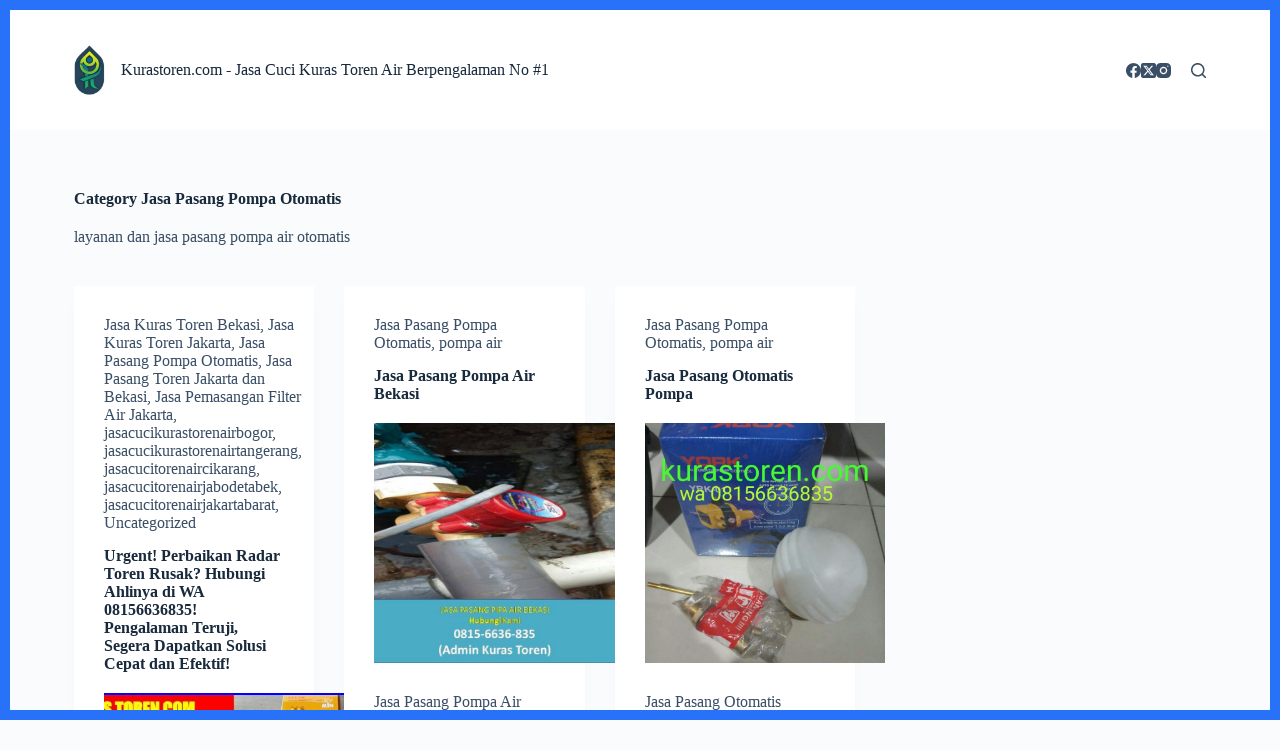

--- FILE ---
content_type: text/html; charset=UTF-8
request_url: https://kurastoren.com/category/pompa-air/jasa-pasang-pompa-otomatis/
body_size: 22785
content:
<!doctype html>
<html lang="en-US">
<head>
	
	<meta charset="UTF-8">
	<meta name="viewport" content="width=device-width, initial-scale=1, maximum-scale=5, viewport-fit=cover">
	<link rel="profile" href="https://gmpg.org/xfn/11">

	<meta name='robots' content='index, follow, max-image-preview:large, max-snippet:-1, max-video-preview:-1' />
<!-- Google tag (gtag.js) consent mode dataLayer added by Site Kit -->
<script id="google_gtagjs-js-consent-mode-data-layer">
window.dataLayer = window.dataLayer || [];function gtag(){dataLayer.push(arguments);}
gtag('consent', 'default', {"ad_personalization":"denied","ad_storage":"denied","ad_user_data":"denied","analytics_storage":"denied","functionality_storage":"denied","security_storage":"denied","personalization_storage":"denied","region":["AT","BE","BG","CH","CY","CZ","DE","DK","EE","ES","FI","FR","GB","GR","HR","HU","IE","IS","IT","LI","LT","LU","LV","MT","NL","NO","PL","PT","RO","SE","SI","SK"],"wait_for_update":500});
window._googlesitekitConsentCategoryMap = {"statistics":["analytics_storage"],"marketing":["ad_storage","ad_user_data","ad_personalization"],"functional":["functionality_storage","security_storage"],"preferences":["personalization_storage"]};
window._googlesitekitConsents = {"ad_personalization":"denied","ad_storage":"denied","ad_user_data":"denied","analytics_storage":"denied","functionality_storage":"denied","security_storage":"denied","personalization_storage":"denied","region":["AT","BE","BG","CH","CY","CZ","DE","DK","EE","ES","FI","FR","GB","GR","HR","HU","IE","IS","IT","LI","LT","LU","LV","MT","NL","NO","PL","PT","RO","SE","SI","SK"],"wait_for_update":500};
</script>
<!-- End Google tag (gtag.js) consent mode dataLayer added by Site Kit -->

	<!-- This site is optimized with the Yoast SEO plugin v21.7 - https://yoast.com/wordpress/plugins/seo/ -->
	<title>Jasa Pasang Pompa Otomatis | Kurastoren.com</title>
	<meta name="description" content="Percayakan Jasa Kuras Toren Anda Kepada Kami Dan Nikmati Air Bersih Untuk Keseharian Anda. Kami Hadir Untuk Membantu Anda Mencuci Toren Di Rumah, Restoran, Hotel Atau Kantor Anda. Toren Bersih Maksimal." />
	<link rel="canonical" href="https://kurastoren.com/category/pompa-air/jasa-pasang-pompa-otomatis/" />
	<script type="application/ld+json" class="yoast-schema-graph">{"@context":"https://schema.org","@graph":[{"@type":"CollectionPage","@id":"https://kurastoren.com/category/pompa-air/jasa-pasang-pompa-otomatis/","url":"https://kurastoren.com/category/pompa-air/jasa-pasang-pompa-otomatis/","name":"Jasa Pasang Pompa Otomatis Archives &#8211; Kurastoren.com","isPartOf":{"@id":"https://kurastoren.com/#website"},"primaryImageOfPage":{"@id":"https://kurastoren.com/category/pompa-air/jasa-pasang-pompa-otomatis/#primaryimage"},"image":{"@id":"https://kurastoren.com/category/pompa-air/jasa-pasang-pompa-otomatis/#primaryimage"},"thumbnailUrl":"https://kurastoren.com/wp-content/uploads/2020/04/Cara-Pasang-Pelampung-Otomatis-Toren-Air.jpg","description":"Percayakan Jasa Kuras Toren Anda Kepada Kami Dan Nikmati Air Bersih Untuk Keseharian Anda. Kami Hadir Untuk Membantu Anda Mencuci Toren Di Rumah, Restoran, Hotel Atau Kantor Anda. Toren Bersih Maksimal.","breadcrumb":{"@id":"https://kurastoren.com/category/pompa-air/jasa-pasang-pompa-otomatis/#breadcrumb"},"inLanguage":"en-US"},{"@type":"ImageObject","inLanguage":"en-US","@id":"https://kurastoren.com/category/pompa-air/jasa-pasang-pompa-otomatis/#primaryimage","url":"https://kurastoren.com/wp-content/uploads/2020/04/Cara-Pasang-Pelampung-Otomatis-Toren-Air.jpg","contentUrl":"https://kurastoren.com/wp-content/uploads/2020/04/Cara-Pasang-Pelampung-Otomatis-Toren-Air.jpg","width":960,"height":540,"caption":"Cara Pasang Pelampung Otomatis Toren Air"},{"@type":"BreadcrumbList","@id":"https://kurastoren.com/category/pompa-air/jasa-pasang-pompa-otomatis/#breadcrumb","itemListElement":[{"@type":"ListItem","position":1,"name":"pompa air","item":"https://kurastoren.com/category/pompa-air/"},{"@type":"ListItem","position":2,"name":"Jasa Pasang Pompa Otomatis"}]},{"@type":"WebSite","@id":"https://kurastoren.com/#website","url":"https://kurastoren.com/","name":"Jasa Kuras Cuci Toren Air Bekasi dan Jakarta","description":"Solusi Air Di Rumah Anda","publisher":{"@id":"https://kurastoren.com/#/schema/person/14c07aa61e3bea4856dd75bf8b04116a"},"potentialAction":[{"@type":"SearchAction","target":{"@type":"EntryPoint","urlTemplate":"https://kurastoren.com/?s={search_term_string}"},"query-input":"required name=search_term_string"}],"inLanguage":"en-US"},{"@type":["Person","Organization"],"@id":"https://kurastoren.com/#/schema/person/14c07aa61e3bea4856dd75bf8b04116a","name":"kurastoren","image":{"@type":"ImageObject","inLanguage":"en-US","@id":"https://kurastoren.com/#/schema/person/image/","url":"https://kurastoren.com/wp-content/uploads/2023/12/LOGO.png","contentUrl":"https://kurastoren.com/wp-content/uploads/2023/12/LOGO.png","width":205,"height":331,"caption":"kurastoren"},"logo":{"@id":"https://kurastoren.com/#/schema/person/image/"},"description":"toren air 500 liter,toren 500 liter,tangki air 500 liter,harga tangki air 500 liter,biaya pembuatan menara tangki air,jasa pemasangan toren air,biaya pembuatan tower air beton,dudukan tandon air sederhana,ukuran menara toren air,ukuran tower tandon air,cara membuat menara toren air dari beton,biaya pasang toren air,pasang toren air,menara tandon air dari beton,jasa cuci toren,cuci toren,jasa bersihkan toren,jasa cuci toren air, jasa pembersih toren,jasa cuci toren terdekat,jasa bersih toren,jasa kuras toren,kuras toren,cuci toren air,jasa pembersih toren air","sameAs":["http://www.kurastoren.com"]}]}</script>
	<!-- / Yoast SEO plugin. -->


<link rel='dns-prefetch' href='//www.googletagmanager.com' />
<link rel="alternate" type="application/rss+xml" title="Kurastoren.com &raquo; Feed" href="https://kurastoren.com/feed/" />
<link rel="alternate" type="application/rss+xml" title="Kurastoren.com &raquo; Comments Feed" href="https://kurastoren.com/comments/feed/" />
<link rel="alternate" type="application/rss+xml" title="Kurastoren.com &raquo; Jasa Pasang Pompa Otomatis Category Feed" href="https://kurastoren.com/category/pompa-air/jasa-pasang-pompa-otomatis/feed/" />
<style id='wp-img-auto-sizes-contain-inline-css'>img:is([sizes=auto i],[sizes^="auto," i]){contain-intrinsic-size:3000px 1500px}</style>

<link data-optimized="1" rel='stylesheet' id='wp-block-library-css' href='https://kurastoren.com/wp-content/litespeed/css/d3d7c209751b1c180480430df0e5e80e.css?ver=96ab8' media='all' />
<style id='wp-block-heading-inline-css'>h1:where(.wp-block-heading).has-background,h2:where(.wp-block-heading).has-background,h3:where(.wp-block-heading).has-background,h4:where(.wp-block-heading).has-background,h5:where(.wp-block-heading).has-background,h6:where(.wp-block-heading).has-background{padding:1.25em 2.375em}h1.has-text-align-left[style*=writing-mode]:where([style*=vertical-lr]),h1.has-text-align-right[style*=writing-mode]:where([style*=vertical-rl]),h2.has-text-align-left[style*=writing-mode]:where([style*=vertical-lr]),h2.has-text-align-right[style*=writing-mode]:where([style*=vertical-rl]),h3.has-text-align-left[style*=writing-mode]:where([style*=vertical-lr]),h3.has-text-align-right[style*=writing-mode]:where([style*=vertical-rl]),h4.has-text-align-left[style*=writing-mode]:where([style*=vertical-lr]),h4.has-text-align-right[style*=writing-mode]:where([style*=vertical-rl]),h5.has-text-align-left[style*=writing-mode]:where([style*=vertical-lr]),h5.has-text-align-right[style*=writing-mode]:where([style*=vertical-rl]),h6.has-text-align-left[style*=writing-mode]:where([style*=vertical-lr]),h6.has-text-align-right[style*=writing-mode]:where([style*=vertical-rl]){rotate:180deg}</style>
<style id='wp-block-image-inline-css'>
.wp-block-image>a,.wp-block-image>figure>a{display:inline-block}.wp-block-image img{box-sizing:border-box;height:auto;max-width:100%;vertical-align:bottom}@media not (prefers-reduced-motion){.wp-block-image img.hide{visibility:hidden}.wp-block-image img.show{animation:show-content-image .4s}}.wp-block-image[style*=border-radius] img,.wp-block-image[style*=border-radius]>a{border-radius:inherit}.wp-block-image.has-custom-border img{box-sizing:border-box}.wp-block-image.aligncenter{text-align:center}.wp-block-image.alignfull>a,.wp-block-image.alignwide>a{width:100%}.wp-block-image.alignfull img,.wp-block-image.alignwide img{height:auto;width:100%}.wp-block-image .aligncenter,.wp-block-image .alignleft,.wp-block-image .alignright,.wp-block-image.aligncenter,.wp-block-image.alignleft,.wp-block-image.alignright{display:table}.wp-block-image .aligncenter>figcaption,.wp-block-image .alignleft>figcaption,.wp-block-image .alignright>figcaption,.wp-block-image.aligncenter>figcaption,.wp-block-image.alignleft>figcaption,.wp-block-image.alignright>figcaption{caption-side:bottom;display:table-caption}.wp-block-image .alignleft{float:left;margin:.5em 1em .5em 0}.wp-block-image .alignright{float:right;margin:.5em 0 .5em 1em}.wp-block-image .aligncenter{margin-left:auto;margin-right:auto}.wp-block-image :where(figcaption){margin-bottom:1em;margin-top:.5em}.wp-block-image.is-style-circle-mask img{border-radius:9999px}@supports ((-webkit-mask-image:none) or (mask-image:none)) or (-webkit-mask-image:none){.wp-block-image.is-style-circle-mask img{border-radius:0;-webkit-mask-image:url('data:image/svg+xml;utf8,<svg viewBox="0 0 100 100" xmlns="http://www.w3.org/2000/svg"><circle cx="50" cy="50" r="50"/></svg>');mask-image:url('data:image/svg+xml;utf8,<svg viewBox="0 0 100 100" xmlns="http://www.w3.org/2000/svg"><circle cx="50" cy="50" r="50"/></svg>');mask-mode:alpha;-webkit-mask-position:center;mask-position:center;-webkit-mask-repeat:no-repeat;mask-repeat:no-repeat;-webkit-mask-size:contain;mask-size:contain}}:root :where(.wp-block-image.is-style-rounded img,.wp-block-image .is-style-rounded img){border-radius:9999px}.wp-block-image figure{margin:0}.wp-lightbox-container{display:flex;flex-direction:column;position:relative}.wp-lightbox-container img{cursor:zoom-in}.wp-lightbox-container img:hover+button{opacity:1}.wp-lightbox-container button{align-items:center;backdrop-filter:blur(16px) saturate(180%);background-color:#5a5a5a40;border:none;border-radius:4px;cursor:zoom-in;display:flex;height:20px;justify-content:center;opacity:0;padding:0;position:absolute;right:16px;text-align:center;top:16px;width:20px;z-index:100}@media not (prefers-reduced-motion){.wp-lightbox-container button{transition:opacity .2s ease}}.wp-lightbox-container button:focus-visible{outline:3px auto #5a5a5a40;outline:3px auto -webkit-focus-ring-color;outline-offset:3px}.wp-lightbox-container button:hover{cursor:pointer;opacity:1}.wp-lightbox-container button:focus{opacity:1}.wp-lightbox-container button:focus,.wp-lightbox-container button:hover,.wp-lightbox-container button:not(:hover):not(:active):not(.has-background){background-color:#5a5a5a40;border:none}.wp-lightbox-overlay{box-sizing:border-box;cursor:zoom-out;height:100vh;left:0;overflow:hidden;position:fixed;top:0;visibility:hidden;width:100%;z-index:100000}.wp-lightbox-overlay .close-button{align-items:center;cursor:pointer;display:flex;justify-content:center;min-height:40px;min-width:40px;padding:0;position:absolute;right:calc(env(safe-area-inset-right) + 16px);top:calc(env(safe-area-inset-top) + 16px);z-index:5000000}.wp-lightbox-overlay .close-button:focus,.wp-lightbox-overlay .close-button:hover,.wp-lightbox-overlay .close-button:not(:hover):not(:active):not(.has-background){background:none;border:none}.wp-lightbox-overlay .lightbox-image-container{height:var(--wp--lightbox-container-height);left:50%;overflow:hidden;position:absolute;top:50%;transform:translate(-50%,-50%);transform-origin:top left;width:var(--wp--lightbox-container-width);z-index:9999999999}.wp-lightbox-overlay .wp-block-image{align-items:center;box-sizing:border-box;display:flex;height:100%;justify-content:center;margin:0;position:relative;transform-origin:0 0;width:100%;z-index:3000000}.wp-lightbox-overlay .wp-block-image img{height:var(--wp--lightbox-image-height);min-height:var(--wp--lightbox-image-height);min-width:var(--wp--lightbox-image-width);width:var(--wp--lightbox-image-width)}.wp-lightbox-overlay .wp-block-image figcaption{display:none}.wp-lightbox-overlay button{background:none;border:none}.wp-lightbox-overlay .scrim{background-color:#fff;height:100%;opacity:.9;position:absolute;width:100%;z-index:2000000}.wp-lightbox-overlay.active{visibility:visible}@media not (prefers-reduced-motion){.wp-lightbox-overlay.active{animation:turn-on-visibility .25s both}.wp-lightbox-overlay.active img{animation:turn-on-visibility .35s both}.wp-lightbox-overlay.show-closing-animation:not(.active){animation:turn-off-visibility .35s both}.wp-lightbox-overlay.show-closing-animation:not(.active) img{animation:turn-off-visibility .25s both}.wp-lightbox-overlay.zoom.active{animation:none;opacity:1;visibility:visible}.wp-lightbox-overlay.zoom.active .lightbox-image-container{animation:lightbox-zoom-in .4s}.wp-lightbox-overlay.zoom.active .lightbox-image-container img{animation:none}.wp-lightbox-overlay.zoom.active .scrim{animation:turn-on-visibility .4s forwards}.wp-lightbox-overlay.zoom.show-closing-animation:not(.active){animation:none}.wp-lightbox-overlay.zoom.show-closing-animation:not(.active) .lightbox-image-container{animation:lightbox-zoom-out .4s}.wp-lightbox-overlay.zoom.show-closing-animation:not(.active) .lightbox-image-container img{animation:none}.wp-lightbox-overlay.zoom.show-closing-animation:not(.active) .scrim{animation:turn-off-visibility .4s forwards}}@keyframes show-content-image{0%{visibility:hidden}99%{visibility:hidden}to{visibility:visible}}@keyframes turn-on-visibility{0%{opacity:0}to{opacity:1}}@keyframes turn-off-visibility{0%{opacity:1;visibility:visible}99%{opacity:0;visibility:visible}to{opacity:0;visibility:hidden}}@keyframes lightbox-zoom-in{0%{transform:translate(calc((-100vw + var(--wp--lightbox-scrollbar-width))/2 + var(--wp--lightbox-initial-left-position)),calc(-50vh + var(--wp--lightbox-initial-top-position))) scale(var(--wp--lightbox-scale))}to{transform:translate(-50%,-50%) scale(1)}}@keyframes lightbox-zoom-out{0%{transform:translate(-50%,-50%) scale(1);visibility:visible}99%{visibility:visible}to{transform:translate(calc((-100vw + var(--wp--lightbox-scrollbar-width))/2 + var(--wp--lightbox-initial-left-position)),calc(-50vh + var(--wp--lightbox-initial-top-position))) scale(var(--wp--lightbox-scale));visibility:hidden}}
/*# sourceURL=https://kurastoren.com/wp-includes/blocks/image/style.min.css */
</style>
<style id='wp-block-paragraph-inline-css'>.is-small-text{font-size:.875em}.is-regular-text{font-size:1em}.is-large-text{font-size:2.25em}.is-larger-text{font-size:3em}.has-drop-cap:not(:focus):first-letter{float:left;font-size:8.4em;font-style:normal;font-weight:100;line-height:.68;margin:.05em .1em 0 0;text-transform:uppercase}body.rtl .has-drop-cap:not(:focus):first-letter{float:none;margin-left:.1em}p.has-drop-cap.has-background{overflow:hidden}:root :where(p.has-background){padding:1.25em 2.375em}:where(p.has-text-color:not(.has-link-color)) a{color:inherit}p.has-text-align-left[style*="writing-mode:vertical-lr"],p.has-text-align-right[style*="writing-mode:vertical-rl"]{rotate:180deg}</style>
<style id='global-styles-inline-css'>:root{--wp--preset--aspect-ratio--square:1;--wp--preset--aspect-ratio--4-3:4/3;--wp--preset--aspect-ratio--3-4:3/4;--wp--preset--aspect-ratio--3-2:3/2;--wp--preset--aspect-ratio--2-3:2/3;--wp--preset--aspect-ratio--16-9:16/9;--wp--preset--aspect-ratio--9-16:9/16;--wp--preset--color--black:#000000;--wp--preset--color--cyan-bluish-gray:#abb8c3;--wp--preset--color--white:#ffffff;--wp--preset--color--pale-pink:#f78da7;--wp--preset--color--vivid-red:#cf2e2e;--wp--preset--color--luminous-vivid-orange:#ff6900;--wp--preset--color--luminous-vivid-amber:#fcb900;--wp--preset--color--light-green-cyan:#7bdcb5;--wp--preset--color--vivid-green-cyan:#00d084;--wp--preset--color--pale-cyan-blue:#8ed1fc;--wp--preset--color--vivid-cyan-blue:#0693e3;--wp--preset--color--vivid-purple:#9b51e0;--wp--preset--color--palette-color-1:var(--theme-palette-color-1, #2872fa);--wp--preset--color--palette-color-2:var(--theme-palette-color-2, #1559ed);--wp--preset--color--palette-color-3:var(--theme-palette-color-3, #3A4F66);--wp--preset--color--palette-color-4:var(--theme-palette-color-4, #192a3d);--wp--preset--color--palette-color-5:var(--theme-palette-color-5, #e1e8ed);--wp--preset--color--palette-color-6:var(--theme-palette-color-6, #f2f5f7);--wp--preset--color--palette-color-7:var(--theme-palette-color-7, #FAFBFC);--wp--preset--color--palette-color-8:var(--theme-palette-color-8, #ffffff);--wp--preset--gradient--vivid-cyan-blue-to-vivid-purple:linear-gradient(135deg,rgb(6,147,227) 0%,rgb(155,81,224) 100%);--wp--preset--gradient--light-green-cyan-to-vivid-green-cyan:linear-gradient(135deg,rgb(122,220,180) 0%,rgb(0,208,130) 100%);--wp--preset--gradient--luminous-vivid-amber-to-luminous-vivid-orange:linear-gradient(135deg,rgb(252,185,0) 0%,rgb(255,105,0) 100%);--wp--preset--gradient--luminous-vivid-orange-to-vivid-red:linear-gradient(135deg,rgb(255,105,0) 0%,rgb(207,46,46) 100%);--wp--preset--gradient--very-light-gray-to-cyan-bluish-gray:linear-gradient(135deg,rgb(238,238,238) 0%,rgb(169,184,195) 100%);--wp--preset--gradient--cool-to-warm-spectrum:linear-gradient(135deg,rgb(74,234,220) 0%,rgb(151,120,209) 20%,rgb(207,42,186) 40%,rgb(238,44,130) 60%,rgb(251,105,98) 80%,rgb(254,248,76) 100%);--wp--preset--gradient--blush-light-purple:linear-gradient(135deg,rgb(255,206,236) 0%,rgb(152,150,240) 100%);--wp--preset--gradient--blush-bordeaux:linear-gradient(135deg,rgb(254,205,165) 0%,rgb(254,45,45) 50%,rgb(107,0,62) 100%);--wp--preset--gradient--luminous-dusk:linear-gradient(135deg,rgb(255,203,112) 0%,rgb(199,81,192) 50%,rgb(65,88,208) 100%);--wp--preset--gradient--pale-ocean:linear-gradient(135deg,rgb(255,245,203) 0%,rgb(182,227,212) 50%,rgb(51,167,181) 100%);--wp--preset--gradient--electric-grass:linear-gradient(135deg,rgb(202,248,128) 0%,rgb(113,206,126) 100%);--wp--preset--gradient--midnight:linear-gradient(135deg,rgb(2,3,129) 0%,rgb(40,116,252) 100%);--wp--preset--gradient--juicy-peach:linear-gradient(to right, #ffecd2 0%, #fcb69f 100%);--wp--preset--gradient--young-passion:linear-gradient(to right, #ff8177 0%, #ff867a 0%, #ff8c7f 21%, #f99185 52%, #cf556c 78%, #b12a5b 100%);--wp--preset--gradient--true-sunset:linear-gradient(to right, #fa709a 0%, #fee140 100%);--wp--preset--gradient--morpheus-den:linear-gradient(to top, #30cfd0 0%, #330867 100%);--wp--preset--gradient--plum-plate:linear-gradient(135deg, #667eea 0%, #764ba2 100%);--wp--preset--gradient--aqua-splash:linear-gradient(15deg, #13547a 0%, #80d0c7 100%);--wp--preset--gradient--love-kiss:linear-gradient(to top, #ff0844 0%, #ffb199 100%);--wp--preset--gradient--new-retrowave:linear-gradient(to top, #3b41c5 0%, #a981bb 49%, #ffc8a9 100%);--wp--preset--gradient--plum-bath:linear-gradient(to top, #cc208e 0%, #6713d2 100%);--wp--preset--gradient--high-flight:linear-gradient(to right, #0acffe 0%, #495aff 100%);--wp--preset--gradient--teen-party:linear-gradient(-225deg, #FF057C 0%, #8D0B93 50%, #321575 100%);--wp--preset--gradient--fabled-sunset:linear-gradient(-225deg, #231557 0%, #44107A 29%, #FF1361 67%, #FFF800 100%);--wp--preset--gradient--arielle-smile:radial-gradient(circle 248px at center, #16d9e3 0%, #30c7ec 47%, #46aef7 100%);--wp--preset--gradient--itmeo-branding:linear-gradient(180deg, #2af598 0%, #009efd 100%);--wp--preset--gradient--deep-blue:linear-gradient(to right, #6a11cb 0%, #2575fc 100%);--wp--preset--gradient--strong-bliss:linear-gradient(to right, #f78ca0 0%, #f9748f 19%, #fd868c 60%, #fe9a8b 100%);--wp--preset--gradient--sweet-period:linear-gradient(to top, #3f51b1 0%, #5a55ae 13%, #7b5fac 25%, #8f6aae 38%, #a86aa4 50%, #cc6b8e 62%, #f18271 75%, #f3a469 87%, #f7c978 100%);--wp--preset--gradient--purple-division:linear-gradient(to top, #7028e4 0%, #e5b2ca 100%);--wp--preset--gradient--cold-evening:linear-gradient(to top, #0c3483 0%, #a2b6df 100%, #6b8cce 100%, #a2b6df 100%);--wp--preset--gradient--mountain-rock:linear-gradient(to right, #868f96 0%, #596164 100%);--wp--preset--gradient--desert-hump:linear-gradient(to top, #c79081 0%, #dfa579 100%);--wp--preset--gradient--ethernal-constance:linear-gradient(to top, #09203f 0%, #537895 100%);--wp--preset--gradient--happy-memories:linear-gradient(-60deg, #ff5858 0%, #f09819 100%);--wp--preset--gradient--grown-early:linear-gradient(to top, #0ba360 0%, #3cba92 100%);--wp--preset--gradient--morning-salad:linear-gradient(-225deg, #B7F8DB 0%, #50A7C2 100%);--wp--preset--gradient--night-call:linear-gradient(-225deg, #AC32E4 0%, #7918F2 48%, #4801FF 100%);--wp--preset--gradient--mind-crawl:linear-gradient(-225deg, #473B7B 0%, #3584A7 51%, #30D2BE 100%);--wp--preset--gradient--angel-care:linear-gradient(-225deg, #FFE29F 0%, #FFA99F 48%, #FF719A 100%);--wp--preset--gradient--juicy-cake:linear-gradient(to top, #e14fad 0%, #f9d423 100%);--wp--preset--gradient--rich-metal:linear-gradient(to right, #d7d2cc 0%, #304352 100%);--wp--preset--gradient--mole-hall:linear-gradient(-20deg, #616161 0%, #9bc5c3 100%);--wp--preset--gradient--cloudy-knoxville:linear-gradient(120deg, #fdfbfb 0%, #ebedee 100%);--wp--preset--gradient--soft-grass:linear-gradient(to top, #c1dfc4 0%, #deecdd 100%);--wp--preset--gradient--saint-petersburg:linear-gradient(135deg, #f5f7fa 0%, #c3cfe2 100%);--wp--preset--gradient--everlasting-sky:linear-gradient(135deg, #fdfcfb 0%, #e2d1c3 100%);--wp--preset--gradient--kind-steel:linear-gradient(-20deg, #e9defa 0%, #fbfcdb 100%);--wp--preset--gradient--over-sun:linear-gradient(60deg, #abecd6 0%, #fbed96 100%);--wp--preset--gradient--premium-white:linear-gradient(to top, #d5d4d0 0%, #d5d4d0 1%, #eeeeec 31%, #efeeec 75%, #e9e9e7 100%);--wp--preset--gradient--clean-mirror:linear-gradient(45deg, #93a5cf 0%, #e4efe9 100%);--wp--preset--gradient--wild-apple:linear-gradient(to top, #d299c2 0%, #fef9d7 100%);--wp--preset--gradient--snow-again:linear-gradient(to top, #e6e9f0 0%, #eef1f5 100%);--wp--preset--gradient--confident-cloud:linear-gradient(to top, #dad4ec 0%, #dad4ec 1%, #f3e7e9 100%);--wp--preset--gradient--glass-water:linear-gradient(to top, #dfe9f3 0%, white 100%);--wp--preset--gradient--perfect-white:linear-gradient(-225deg, #E3FDF5 0%, #FFE6FA 100%);--wp--preset--font-size--small:13px;--wp--preset--font-size--medium:20px;--wp--preset--font-size--large:clamp(22px, 1.375rem + ((1vw - 3.2px) * 0.625), 30px);--wp--preset--font-size--x-large:clamp(30px, 1.875rem + ((1vw - 3.2px) * 1.563), 50px);--wp--preset--font-size--xx-large:clamp(45px, 2.813rem + ((1vw - 3.2px) * 2.734), 80px);--wp--preset--spacing--20:0.44rem;--wp--preset--spacing--30:0.67rem;--wp--preset--spacing--40:1rem;--wp--preset--spacing--50:1.5rem;--wp--preset--spacing--60:2.25rem;--wp--preset--spacing--70:3.38rem;--wp--preset--spacing--80:5.06rem;--wp--preset--shadow--natural:6px 6px 9px rgba(0, 0, 0, 0.2);--wp--preset--shadow--deep:12px 12px 50px rgba(0, 0, 0, 0.4);--wp--preset--shadow--sharp:6px 6px 0px rgba(0, 0, 0, 0.2);--wp--preset--shadow--outlined:6px 6px 0px -3px rgb(255, 255, 255), 6px 6px rgb(0, 0, 0);--wp--preset--shadow--crisp:6px 6px 0px rgb(0, 0, 0)}:root{--wp--style--global--content-size:var(--theme-block-max-width);--wp--style--global--wide-size:var(--theme-block-wide-max-width)}:where(body){margin:0}.wp-site-blocks>.alignleft{float:left;margin-right:2em}.wp-site-blocks>.alignright{float:right;margin-left:2em}.wp-site-blocks>.aligncenter{justify-content:center;margin-left:auto;margin-right:auto}:where(.wp-site-blocks)>*{margin-block-start:var(--theme-content-spacing);margin-block-end:0}:where(.wp-site-blocks)>:first-child{margin-block-start:0}:where(.wp-site-blocks)>:last-child{margin-block-end:0}:root{--wp--style--block-gap:var(--theme-content-spacing)}:root :where(.is-layout-flow)>:first-child{margin-block-start:0}:root :where(.is-layout-flow)>:last-child{margin-block-end:0}:root :where(.is-layout-flow)>*{margin-block-start:var(--theme-content-spacing);margin-block-end:0}:root :where(.is-layout-constrained)>:first-child{margin-block-start:0}:root :where(.is-layout-constrained)>:last-child{margin-block-end:0}:root :where(.is-layout-constrained)>*{margin-block-start:var(--theme-content-spacing);margin-block-end:0}:root :where(.is-layout-flex){gap:var(--theme-content-spacing)}:root :where(.is-layout-grid){gap:var(--theme-content-spacing)}.is-layout-flow>.alignleft{float:left;margin-inline-start:0;margin-inline-end:2em}.is-layout-flow>.alignright{float:right;margin-inline-start:2em;margin-inline-end:0}.is-layout-flow>.aligncenter{margin-left:auto!important;margin-right:auto!important}.is-layout-constrained>.alignleft{float:left;margin-inline-start:0;margin-inline-end:2em}.is-layout-constrained>.alignright{float:right;margin-inline-start:2em;margin-inline-end:0}.is-layout-constrained>.aligncenter{margin-left:auto!important;margin-right:auto!important}.is-layout-constrained>:where(:not(.alignleft):not(.alignright):not(.alignfull)){max-width:var(--wp--style--global--content-size);margin-left:auto!important;margin-right:auto!important}.is-layout-constrained>.alignwide{max-width:var(--wp--style--global--wide-size)}body .is-layout-flex{display:flex}.is-layout-flex{flex-wrap:wrap;align-items:center}.is-layout-flex>:is(*,div){margin:0}body .is-layout-grid{display:grid}.is-layout-grid>:is(*,div){margin:0}body{padding-top:0;padding-right:0;padding-bottom:0;padding-left:0}:root :where(.wp-element-button,.wp-block-button__link){font-style:inherit;font-weight:inherit;letter-spacing:inherit;text-transform:inherit}.has-black-color{color:var(--wp--preset--color--black)!important}.has-cyan-bluish-gray-color{color:var(--wp--preset--color--cyan-bluish-gray)!important}.has-white-color{color:var(--wp--preset--color--white)!important}.has-pale-pink-color{color:var(--wp--preset--color--pale-pink)!important}.has-vivid-red-color{color:var(--wp--preset--color--vivid-red)!important}.has-luminous-vivid-orange-color{color:var(--wp--preset--color--luminous-vivid-orange)!important}.has-luminous-vivid-amber-color{color:var(--wp--preset--color--luminous-vivid-amber)!important}.has-light-green-cyan-color{color:var(--wp--preset--color--light-green-cyan)!important}.has-vivid-green-cyan-color{color:var(--wp--preset--color--vivid-green-cyan)!important}.has-pale-cyan-blue-color{color:var(--wp--preset--color--pale-cyan-blue)!important}.has-vivid-cyan-blue-color{color:var(--wp--preset--color--vivid-cyan-blue)!important}.has-vivid-purple-color{color:var(--wp--preset--color--vivid-purple)!important}.has-palette-color-1-color{color:var(--wp--preset--color--palette-color-1)!important}.has-palette-color-2-color{color:var(--wp--preset--color--palette-color-2)!important}.has-palette-color-3-color{color:var(--wp--preset--color--palette-color-3)!important}.has-palette-color-4-color{color:var(--wp--preset--color--palette-color-4)!important}.has-palette-color-5-color{color:var(--wp--preset--color--palette-color-5)!important}.has-palette-color-6-color{color:var(--wp--preset--color--palette-color-6)!important}.has-palette-color-7-color{color:var(--wp--preset--color--palette-color-7)!important}.has-palette-color-8-color{color:var(--wp--preset--color--palette-color-8)!important}.has-black-background-color{background-color:var(--wp--preset--color--black)!important}.has-cyan-bluish-gray-background-color{background-color:var(--wp--preset--color--cyan-bluish-gray)!important}.has-white-background-color{background-color:var(--wp--preset--color--white)!important}.has-pale-pink-background-color{background-color:var(--wp--preset--color--pale-pink)!important}.has-vivid-red-background-color{background-color:var(--wp--preset--color--vivid-red)!important}.has-luminous-vivid-orange-background-color{background-color:var(--wp--preset--color--luminous-vivid-orange)!important}.has-luminous-vivid-amber-background-color{background-color:var(--wp--preset--color--luminous-vivid-amber)!important}.has-light-green-cyan-background-color{background-color:var(--wp--preset--color--light-green-cyan)!important}.has-vivid-green-cyan-background-color{background-color:var(--wp--preset--color--vivid-green-cyan)!important}.has-pale-cyan-blue-background-color{background-color:var(--wp--preset--color--pale-cyan-blue)!important}.has-vivid-cyan-blue-background-color{background-color:var(--wp--preset--color--vivid-cyan-blue)!important}.has-vivid-purple-background-color{background-color:var(--wp--preset--color--vivid-purple)!important}.has-palette-color-1-background-color{background-color:var(--wp--preset--color--palette-color-1)!important}.has-palette-color-2-background-color{background-color:var(--wp--preset--color--palette-color-2)!important}.has-palette-color-3-background-color{background-color:var(--wp--preset--color--palette-color-3)!important}.has-palette-color-4-background-color{background-color:var(--wp--preset--color--palette-color-4)!important}.has-palette-color-5-background-color{background-color:var(--wp--preset--color--palette-color-5)!important}.has-palette-color-6-background-color{background-color:var(--wp--preset--color--palette-color-6)!important}.has-palette-color-7-background-color{background-color:var(--wp--preset--color--palette-color-7)!important}.has-palette-color-8-background-color{background-color:var(--wp--preset--color--palette-color-8)!important}.has-black-border-color{border-color:var(--wp--preset--color--black)!important}.has-cyan-bluish-gray-border-color{border-color:var(--wp--preset--color--cyan-bluish-gray)!important}.has-white-border-color{border-color:var(--wp--preset--color--white)!important}.has-pale-pink-border-color{border-color:var(--wp--preset--color--pale-pink)!important}.has-vivid-red-border-color{border-color:var(--wp--preset--color--vivid-red)!important}.has-luminous-vivid-orange-border-color{border-color:var(--wp--preset--color--luminous-vivid-orange)!important}.has-luminous-vivid-amber-border-color{border-color:var(--wp--preset--color--luminous-vivid-amber)!important}.has-light-green-cyan-border-color{border-color:var(--wp--preset--color--light-green-cyan)!important}.has-vivid-green-cyan-border-color{border-color:var(--wp--preset--color--vivid-green-cyan)!important}.has-pale-cyan-blue-border-color{border-color:var(--wp--preset--color--pale-cyan-blue)!important}.has-vivid-cyan-blue-border-color{border-color:var(--wp--preset--color--vivid-cyan-blue)!important}.has-vivid-purple-border-color{border-color:var(--wp--preset--color--vivid-purple)!important}.has-palette-color-1-border-color{border-color:var(--wp--preset--color--palette-color-1)!important}.has-palette-color-2-border-color{border-color:var(--wp--preset--color--palette-color-2)!important}.has-palette-color-3-border-color{border-color:var(--wp--preset--color--palette-color-3)!important}.has-palette-color-4-border-color{border-color:var(--wp--preset--color--palette-color-4)!important}.has-palette-color-5-border-color{border-color:var(--wp--preset--color--palette-color-5)!important}.has-palette-color-6-border-color{border-color:var(--wp--preset--color--palette-color-6)!important}.has-palette-color-7-border-color{border-color:var(--wp--preset--color--palette-color-7)!important}.has-palette-color-8-border-color{border-color:var(--wp--preset--color--palette-color-8)!important}.has-vivid-cyan-blue-to-vivid-purple-gradient-background{background:var(--wp--preset--gradient--vivid-cyan-blue-to-vivid-purple)!important}.has-light-green-cyan-to-vivid-green-cyan-gradient-background{background:var(--wp--preset--gradient--light-green-cyan-to-vivid-green-cyan)!important}.has-luminous-vivid-amber-to-luminous-vivid-orange-gradient-background{background:var(--wp--preset--gradient--luminous-vivid-amber-to-luminous-vivid-orange)!important}.has-luminous-vivid-orange-to-vivid-red-gradient-background{background:var(--wp--preset--gradient--luminous-vivid-orange-to-vivid-red)!important}.has-very-light-gray-to-cyan-bluish-gray-gradient-background{background:var(--wp--preset--gradient--very-light-gray-to-cyan-bluish-gray)!important}.has-cool-to-warm-spectrum-gradient-background{background:var(--wp--preset--gradient--cool-to-warm-spectrum)!important}.has-blush-light-purple-gradient-background{background:var(--wp--preset--gradient--blush-light-purple)!important}.has-blush-bordeaux-gradient-background{background:var(--wp--preset--gradient--blush-bordeaux)!important}.has-luminous-dusk-gradient-background{background:var(--wp--preset--gradient--luminous-dusk)!important}.has-pale-ocean-gradient-background{background:var(--wp--preset--gradient--pale-ocean)!important}.has-electric-grass-gradient-background{background:var(--wp--preset--gradient--electric-grass)!important}.has-midnight-gradient-background{background:var(--wp--preset--gradient--midnight)!important}.has-juicy-peach-gradient-background{background:var(--wp--preset--gradient--juicy-peach)!important}.has-young-passion-gradient-background{background:var(--wp--preset--gradient--young-passion)!important}.has-true-sunset-gradient-background{background:var(--wp--preset--gradient--true-sunset)!important}.has-morpheus-den-gradient-background{background:var(--wp--preset--gradient--morpheus-den)!important}.has-plum-plate-gradient-background{background:var(--wp--preset--gradient--plum-plate)!important}.has-aqua-splash-gradient-background{background:var(--wp--preset--gradient--aqua-splash)!important}.has-love-kiss-gradient-background{background:var(--wp--preset--gradient--love-kiss)!important}.has-new-retrowave-gradient-background{background:var(--wp--preset--gradient--new-retrowave)!important}.has-plum-bath-gradient-background{background:var(--wp--preset--gradient--plum-bath)!important}.has-high-flight-gradient-background{background:var(--wp--preset--gradient--high-flight)!important}.has-teen-party-gradient-background{background:var(--wp--preset--gradient--teen-party)!important}.has-fabled-sunset-gradient-background{background:var(--wp--preset--gradient--fabled-sunset)!important}.has-arielle-smile-gradient-background{background:var(--wp--preset--gradient--arielle-smile)!important}.has-itmeo-branding-gradient-background{background:var(--wp--preset--gradient--itmeo-branding)!important}.has-deep-blue-gradient-background{background:var(--wp--preset--gradient--deep-blue)!important}.has-strong-bliss-gradient-background{background:var(--wp--preset--gradient--strong-bliss)!important}.has-sweet-period-gradient-background{background:var(--wp--preset--gradient--sweet-period)!important}.has-purple-division-gradient-background{background:var(--wp--preset--gradient--purple-division)!important}.has-cold-evening-gradient-background{background:var(--wp--preset--gradient--cold-evening)!important}.has-mountain-rock-gradient-background{background:var(--wp--preset--gradient--mountain-rock)!important}.has-desert-hump-gradient-background{background:var(--wp--preset--gradient--desert-hump)!important}.has-ethernal-constance-gradient-background{background:var(--wp--preset--gradient--ethernal-constance)!important}.has-happy-memories-gradient-background{background:var(--wp--preset--gradient--happy-memories)!important}.has-grown-early-gradient-background{background:var(--wp--preset--gradient--grown-early)!important}.has-morning-salad-gradient-background{background:var(--wp--preset--gradient--morning-salad)!important}.has-night-call-gradient-background{background:var(--wp--preset--gradient--night-call)!important}.has-mind-crawl-gradient-background{background:var(--wp--preset--gradient--mind-crawl)!important}.has-angel-care-gradient-background{background:var(--wp--preset--gradient--angel-care)!important}.has-juicy-cake-gradient-background{background:var(--wp--preset--gradient--juicy-cake)!important}.has-rich-metal-gradient-background{background:var(--wp--preset--gradient--rich-metal)!important}.has-mole-hall-gradient-background{background:var(--wp--preset--gradient--mole-hall)!important}.has-cloudy-knoxville-gradient-background{background:var(--wp--preset--gradient--cloudy-knoxville)!important}.has-soft-grass-gradient-background{background:var(--wp--preset--gradient--soft-grass)!important}.has-saint-petersburg-gradient-background{background:var(--wp--preset--gradient--saint-petersburg)!important}.has-everlasting-sky-gradient-background{background:var(--wp--preset--gradient--everlasting-sky)!important}.has-kind-steel-gradient-background{background:var(--wp--preset--gradient--kind-steel)!important}.has-over-sun-gradient-background{background:var(--wp--preset--gradient--over-sun)!important}.has-premium-white-gradient-background{background:var(--wp--preset--gradient--premium-white)!important}.has-clean-mirror-gradient-background{background:var(--wp--preset--gradient--clean-mirror)!important}.has-wild-apple-gradient-background{background:var(--wp--preset--gradient--wild-apple)!important}.has-snow-again-gradient-background{background:var(--wp--preset--gradient--snow-again)!important}.has-confident-cloud-gradient-background{background:var(--wp--preset--gradient--confident-cloud)!important}.has-glass-water-gradient-background{background:var(--wp--preset--gradient--glass-water)!important}.has-perfect-white-gradient-background{background:var(--wp--preset--gradient--perfect-white)!important}.has-small-font-size{font-size:var(--wp--preset--font-size--small)!important}.has-medium-font-size{font-size:var(--wp--preset--font-size--medium)!important}.has-large-font-size{font-size:var(--wp--preset--font-size--large)!important}.has-x-large-font-size{font-size:var(--wp--preset--font-size--x-large)!important}.has-xx-large-font-size{font-size:var(--wp--preset--font-size--xx-large)!important}</style>

<link data-optimized="1" rel='stylesheet' id='ct-main-styles-css' href='https://kurastoren.com/wp-content/litespeed/css/fb47045cb589fd2af5690b1fd0f55a6a.css?ver=076e9' media='all' />
<link data-optimized="1" rel='stylesheet' id='ct-page-title-styles-css' href='https://kurastoren.com/wp-content/litespeed/css/e757e3627e64e4e0c9ee60472a34ff38.css?ver=f0623' media='all' />
<link data-optimized="1" rel='stylesheet' id='ct-elementor-styles-css' href='https://kurastoren.com/wp-content/litespeed/css/291c51c9aaeacb8b98514929d70df7b7.css?ver=4081b' media='all' />
<link data-optimized="1" rel='stylesheet' id='ct-sidebar-styles-css' href='https://kurastoren.com/wp-content/litespeed/css/f96712aba969ae2c53dd37c0d37ec49a.css?ver=2d56f' media='all' />

<!-- Google tag (gtag.js) snippet added by Site Kit -->
<!-- Google Analytics snippet added by Site Kit -->
<script src="https://www.googletagmanager.com/gtag/js?id=GT-KD23XZ2" id="google_gtagjs-js" async></script>
<script id="google_gtagjs-js-after">
window.dataLayer = window.dataLayer || [];function gtag(){dataLayer.push(arguments);}
gtag("set","linker",{"domains":["kurastoren.com"]});
gtag("js", new Date());
gtag("set", "developer_id.dZTNiMT", true);
gtag("config", "GT-KD23XZ2");
//# sourceURL=google_gtagjs-js-after
</script>
<link rel="https://api.w.org/" href="https://kurastoren.com/wp-json/" /><link rel="alternate" title="JSON" type="application/json" href="https://kurastoren.com/wp-json/wp/v2/categories/547" /><link rel="EditURI" type="application/rsd+xml" title="RSD" href="https://kurastoren.com/xmlrpc.php?rsd" />
<meta name="generator" content="WordPress 6.9" />
<meta name="generator" content="Site Kit by Google 1.168.0" /><noscript><link rel='stylesheet' href='https://kurastoren.com/wp-content/themes/blocksy/static/bundle/no-scripts.min.css' type='text/css'></noscript>
<style id="ct-main-styles-inline-css">[data-header*="type-1"] .ct-header [data-id="logo"] .site-title{--theme-font-weight:700;--theme-font-size:25px;--theme-line-height:1.5;--theme-link-initial-color:var(--theme-palette-color-4)}[data-header*="type-1"] .ct-header [data-row*="middle"]{--height:120px;background-color:var(--theme-palette-color-8);background-image:none;--theme-border-top:none;--theme-border-bottom:none;--theme-box-shadow:none}[data-header*="type-1"] .ct-header [data-row*="middle"]>div{--theme-border-top:none;--theme-border-bottom:none}[data-header*="type-1"] [data-id="mobile-menu"]{--theme-font-weight:700;--theme-font-size:20px;--theme-link-initial-color:#ffffff;--mobile-menu-divider:none}[data-header*="type-1"] #offcanvas{--theme-box-shadow:0px 0px 70px rgba(0, 0, 0, 0.35);--side-panel-width:500px}[data-header*="type-1"] #offcanvas .ct-panel-inner{background-color:rgb(18 21 25 / .98)}[data-header*="type-1"] [data-id="search"] .ct-label{--theme-font-weight:600;--theme-text-transform:uppercase;--theme-font-size:12px}[data-header*="type-1"] #search-modal .ct-search-results{--theme-font-weight:500;--theme-font-size:14px;--theme-line-height:1.4}[data-header*="type-1"] #search-modal .ct-search-form{--theme-link-initial-color:#ffffff;--theme-form-text-initial-color:#ffffff;--theme-form-text-focus-color:#ffffff;--theme-form-field-border-initial-color:rgba(255, 255, 255, 0.2);--theme-button-text-initial-color:rgba(255, 255, 255, 0.7);--theme-button-text-hover-color:#ffffff;--theme-button-background-initial-color:var(--theme-palette-color-1);--theme-button-background-hover-color:var(--theme-palette-color-1)}[data-header*="type-1"] #search-modal{background-color:rgb(18 21 25 / .98)}[data-header*="type-1"] [data-id="socials"].ct-header-socials .ct-label{--theme-font-weight:600;--theme-text-transform:uppercase;--theme-font-size:12px}[data-header*="type-1"] [data-id="socials"].ct-header-socials [data-color="custom"]{--background-color:rgba(218, 222, 228, 0.3);--background-hover-color:var(--theme-palette-color-1)}[data-header*="type-1"] [data-id="trigger"]{--theme-icon-size:18px;--toggle-button-radius:3px}[data-header*="type-1"] [data-id="trigger"]:not([data-design="simple"]){--toggle-button-padding:10px}[data-header*="type-1"] [data-id="trigger"] .ct-label{--theme-font-weight:600;--theme-text-transform:uppercase;--theme-font-size:12px}[data-header*="type-1"]{--header-height:120px}[data-header*="type-1"] .ct-header{background-image:none}[data-footer*="type-1"] [data-id="copyright"]{--theme-font-weight:400;--theme-font-size:15px;--theme-line-height:1.3}[data-footer*="type-1"] [data-column="copyright"]{--horizontal-alignment:left;--vertical-alignment:flex-start}[data-footer*="type-1"] .ct-footer [data-row*="middle"]>div{--container-spacing:70px;--theme-border:none;--theme-border-top:none;--theme-border-bottom:none;--grid-template-columns:repeat(3, 1fr)}[data-footer*="type-1"] .ct-footer [data-row*="middle"] .widget-title{--theme-font-size:16px}[data-footer*="type-1"] .ct-footer [data-row*="middle"]{--theme-border-top:none;--theme-border-bottom:none;background-color:#fff0}[data-footer*="type-1"] .ct-footer [data-row*="top"]>div{--container-spacing:30px;--theme-border:none;--theme-border-top:none;--theme-border-bottom:none;--grid-template-columns:repeat(2, 1fr)}[data-footer*="type-1"] .ct-footer [data-row*="top"] .widget-title{--theme-font-size:16px}[data-footer*="type-1"] .ct-footer [data-row*="top"]{--theme-border-top:none;--theme-border-bottom:none;background-color:#fff0}[data-footer*="type-1"] .ct-footer [data-column="widget-area-1"]{--text-horizontal-alignment:center;--horizontal-alignment:center;--vertical-alignment:center}[data-footer*="type-1"] .ct-footer [data-column="widget-area-3"]{--text-horizontal-alignment:left;--horizontal-alignment:flex-start;--vertical-alignment:flex-start}[data-footer*="type-1"][data-footer*="reveal"] .site-main{--footer-box-shadow:0px 30px 50px rgba(0, 0, 0, 0.1)}[data-footer*="type-1"] .ct-footer{background-color:var(--theme-palette-color-6)}[data-footer*="type-1"] footer.ct-container{--footer-container-bottom-offset:50px;--footer-container-padding:0px 35px}:root{--theme-font-family:-apple-system, BlinkMacSystemFont, 'Segoe UI', Roboto, Helvetica, Arial, sans-serif, 'Apple Color Emoji', 'Segoe UI Emoji', 'Segoe UI Symbol';--theme-font-weight:400;--theme-text-transform:none;--theme-text-decoration:none;--theme-font-size:20px;--theme-line-height:1.65;--theme-letter-spacing:0em;--theme-button-font-weight:500;--theme-button-font-size:20px;--has-classic-forms:var(--false);--has-modern-forms:var(--true);--theme-form-field-border-initial-color:var(--theme-border-color);--theme-form-field-border-focus-color:var(--theme-palette-color-1);--theme-form-field-border-width:0 0 1px 0;--form-selection-control-border-width:1px;--theme-form-selection-field-initial-color:var(--theme-border-color);--theme-form-selection-field-active-color:var(--theme-palette-color-1);--e-global-color-blocksy_palette_1:var(--theme-palette-color-1);--e-global-color-blocksy_palette_2:var(--theme-palette-color-2);--e-global-color-blocksy_palette_3:var(--theme-palette-color-3);--e-global-color-blocksy_palette_4:var(--theme-palette-color-4);--e-global-color-blocksy_palette_5:var(--theme-palette-color-5);--e-global-color-blocksy_palette_6:var(--theme-palette-color-6);--e-global-color-blocksy_palette_7:var(--theme-palette-color-7);--e-global-color-blocksy_palette_8:var(--theme-palette-color-8);--theme-palette-color-1:#2872fa;--theme-palette-color-2:#1559ed;--theme-palette-color-3:#3A4F66;--theme-palette-color-4:#192a3d;--theme-palette-color-5:#e1e8ed;--theme-palette-color-6:#f2f5f7;--theme-palette-color-7:#FAFBFC;--theme-palette-color-8:#ffffff;--theme-text-color:var(--theme-palette-color-3);--theme-link-initial-color:var(--theme-palette-color-1);--theme-link-hover-color:var(--theme-palette-color-2);--theme-selection-text-color:#ffffff;--theme-selection-background-color:var(--theme-palette-color-1);--theme-border-color:var(--theme-palette-color-5);--theme-headings-color:var(--theme-palette-color-4);--theme-content-spacing:0.8em;--theme-button-min-height:40px;--theme-button-shadow:none;--theme-button-transform:none;--theme-button-text-initial-color:#ffffff;--theme-button-text-hover-color:#ffffff;--theme-button-background-initial-color:var(--theme-palette-color-1);--theme-button-background-hover-color:var(--theme-palette-color-2);--theme-button-border:none;--theme-button-border-radius:3px;--theme-button-padding:5px 20px;--theme-normal-container-max-width:1290px;--theme-content-vertical-spacing:60px;--theme-container-edge-spacing:90vw;--theme-narrow-container-max-width:750px;--theme-wide-offset:130px;--theme-frame-size:10px;--theme-frame-color:var(--theme-palette-color-1)}h1{--theme-font-weight:700;--theme-font-size:45px;--theme-line-height:1.5}h2{--theme-font-weight:700;--theme-font-size:40px;--theme-line-height:1.5}h3{--theme-font-weight:700;--theme-font-size:30px;--theme-line-height:1.5}h4{--theme-font-weight:700;--theme-font-size:25px;--theme-line-height:1.5}h5{--theme-font-weight:700;--theme-font-size:20px;--theme-line-height:1.5}h6{--theme-font-weight:700;--theme-font-size:16px;--theme-line-height:1.5}.wp-block-quote{--theme-font-size:20px}.wp-block-pullquote{--theme-font-family:Georgia;--theme-font-weight:600;--theme-font-size:25px}code,kbd,samp,pre{--theme-font-family:monospace;--theme-font-weight:400;--theme-font-size:20px}figcaption{--theme-font-size:20px}.ct-sidebar .widget-title{--theme-font-size:20px;--theme-heading-color:var(--theme-palette-color-2)}.ct-breadcrumbs{--theme-font-weight:600;--theme-text-transform:uppercase;--theme-font-size:12px}body{background-color:var(--theme-palette-color-7);background-image:none}[data-prefix="single_blog_post"] .entry-header .page-title{--theme-font-size:30px}[data-prefix="single_blog_post"] .entry-header .entry-meta{--theme-font-weight:600;--theme-text-transform:uppercase;--theme-font-size:12px;--theme-line-height:1.3}[data-prefix="categories"] .entry-header .page-title{--theme-font-size:30px}[data-prefix="categories"] .entry-header .entry-meta{--theme-font-weight:600;--theme-text-transform:uppercase;--theme-font-size:12px;--theme-line-height:1.3}[data-prefix="search"] .entry-header .page-title{--theme-font-size:30px}[data-prefix="search"] .entry-header .entry-meta{--theme-font-weight:600;--theme-text-transform:uppercase;--theme-font-size:12px;--theme-line-height:1.3}[data-prefix="author"] .entry-header .page-title{--theme-font-size:30px}[data-prefix="author"] .entry-header .entry-meta{--theme-font-weight:600;--theme-text-transform:uppercase;--theme-font-size:12px;--theme-line-height:1.3}[data-prefix="author"] .hero-section[data-type="type-2"]{background-color:var(--theme-palette-color-6);background-image:none;--container-padding:50px 0px}[data-prefix="single_page"] .entry-header .page-title{--theme-font-size:30px}[data-prefix="single_page"] .entry-header .entry-meta{--theme-font-weight:600;--theme-text-transform:uppercase;--theme-font-size:12px;--theme-line-height:1.3}[data-prefix="blog"] .entries{--grid-template-columns:repeat(3, minmax(0, 1fr))}[data-prefix="blog"] .entry-card .entry-title{--theme-font-size:20px;--theme-line-height:1.3}[data-prefix="blog"] .entry-card .entry-meta{--theme-font-weight:600;--theme-text-transform:uppercase;--theme-font-size:12px}[data-prefix="blog"] .entry-card{background-color:var(--theme-palette-color-8);--theme-box-shadow:0px 12px 18px -6px rgba(34, 56, 101, 0.04)}[data-prefix="categories"] .entries{--grid-template-columns:repeat(3, minmax(0, 1fr))}[data-prefix="categories"] .entry-card .entry-title{--theme-font-size:20px;--theme-line-height:1.3}[data-prefix="categories"] .entry-card .entry-meta{--theme-font-weight:600;--theme-text-transform:uppercase;--theme-font-size:12px}[data-prefix="categories"] .entry-card{background-color:var(--theme-palette-color-8);--theme-box-shadow:0px 12px 18px -6px rgba(34, 56, 101, 0.04)}[data-prefix="author"] .entries{--grid-template-columns:repeat(3, minmax(0, 1fr))}[data-prefix="author"] .entry-card .entry-title{--theme-font-size:20px;--theme-line-height:1.3}[data-prefix="author"] .entry-card .entry-meta{--theme-font-weight:600;--theme-text-transform:uppercase;--theme-font-size:12px}[data-prefix="author"] .entry-card{background-color:var(--theme-palette-color-8);--theme-box-shadow:0px 12px 18px -6px rgba(34, 56, 101, 0.04)}[data-prefix="search"] .entries{--grid-template-columns:repeat(3, minmax(0, 1fr))}[data-prefix="search"] .entry-card .entry-title{--theme-font-size:20px;--theme-line-height:1.3}[data-prefix="search"] .entry-card .entry-meta{--theme-font-weight:600;--theme-text-transform:uppercase;--theme-font-size:12px}[data-prefix="search"] .entry-card{background-color:var(--theme-palette-color-8);--theme-box-shadow:0px 12px 18px -6px rgba(34, 56, 101, 0.04)}form textarea{--theme-form-field-height:170px}.ct-sidebar{--theme-link-initial-color:var(--theme-text-color);--theme-link-hover-color:var(--theme-palette-color-2)}aside[data-type="type-2"]{--theme-border:none;--theme-box-shadow:0px 12px 18px -6px rgba(34, 56, 101, 0.04)}.ct-back-to-top{--theme-icon-color:#ffffff;--theme-icon-hover-color:#ffffff;--theme-border-radius:2px}[data-prefix="single_page"] .ct-share-box[data-type="type-1"]{--theme-border:1px solid var(--theme-border-color)}[data-prefix="single_blog_post"] [class*="ct-container"]>article[class*="post"]{--has-boxed:var(--true);--has-wide:var(--false);background-color:var(--has-background,var(--theme-palette-color-8));--theme-boxed-content-border-radius:3px;--theme-boxed-content-spacing:40px;--theme-boxed-content-box-shadow:0px 12px 18px -6px rgba(34, 56, 101, 0.04)}[data-prefix="single_page"] [class*="ct-container"]>article[class*="post"]{--has-boxed:var(--false);--has-wide:var(--true)}@media (max-width:999.98px){[data-header*="type-1"] .ct-header [data-row*="middle"]{--height:70px}[data-header*="type-1"] #offcanvas{--side-panel-width:65vw}[data-header*="type-1"]{--header-height:70px}[data-footer*="type-1"] .ct-footer [data-row*="middle"]>div{--container-spacing:50px;--grid-template-columns:initial}[data-footer*="type-1"] .ct-footer [data-row*="top"]>div{--grid-template-columns:initial}[data-footer*="type-1"] footer.ct-container{--footer-container-padding:0vw 4vw}[data-prefix="blog"] .entries{--grid-template-columns:repeat(2, minmax(0, 1fr))}[data-prefix="categories"] .entries{--grid-template-columns:repeat(2, minmax(0, 1fr))}[data-prefix="author"] .entries{--grid-template-columns:repeat(2, minmax(0, 1fr))}[data-prefix="search"] .entries{--grid-template-columns:repeat(2, minmax(0, 1fr))}[data-prefix="single_blog_post"] [class*="ct-container"]>article[class*="post"]{--theme-boxed-content-spacing:35px}}@media (max-width:689.98px){[data-header*="type-1"] #offcanvas{--side-panel-width:90vw}[data-footer*="type-1"] .ct-footer [data-row*="middle"]>div{--container-spacing:40px;--grid-template-columns:initial}[data-footer*="type-1"] .ct-footer [data-row*="top"]>div{--grid-template-columns:initial}[data-footer*="type-1"] footer.ct-container{--footer-container-padding:0vw 5vw}[data-prefix="blog"] .entries{--grid-template-columns:repeat(1, minmax(0, 1fr))}[data-prefix="blog"] .entry-card .entry-title{--theme-font-size:18px}[data-prefix="categories"] .entries{--grid-template-columns:repeat(1, minmax(0, 1fr))}[data-prefix="categories"] .entry-card .entry-title{--theme-font-size:18px}[data-prefix="author"] .entries{--grid-template-columns:repeat(1, minmax(0, 1fr))}[data-prefix="author"] .entry-card .entry-title{--theme-font-size:18px}[data-prefix="search"] .entries{--grid-template-columns:repeat(1, minmax(0, 1fr))}[data-prefix="search"] .entry-card .entry-title{--theme-font-size:18px}:root{--theme-content-vertical-spacing:50px;--theme-container-edge-spacing:88vw}[data-prefix="single_blog_post"] [class*="ct-container"]>article[class*="post"]{--theme-boxed-content-spacing:20px}}</style>
<meta name="generator" content="Elementor 3.18.3; features: e_dom_optimization, e_optimized_assets_loading, additional_custom_breakpoints, e_image_loading_optimization; settings: css_print_method-internal, google_font-enabled, font_display-auto">
<!-- SEO meta tags powered by SmartCrawl https://wpmudev.com/project/smartcrawl-wordpress-seo/ -->
<link rel="canonical" href="https://kurastoren.com/category/pompa-air/jasa-pasang-pompa-otomatis/" />
<meta name="description" content="layanan dan jasa pasang pompa air otomatis" />
<script type="application/ld+json">{"@context":"https:\/\/schema.org","@graph":[{"@type":"Organization","@id":"https:\/\/kurastoren.com\/#schema-publishing-organization","url":"https:\/\/kurastoren.com","name":"Kurastoren.com"},{"@type":"WebSite","@id":"https:\/\/kurastoren.com\/#schema-website","url":"https:\/\/kurastoren.com","name":"Kurastoren.com","encoding":"UTF-8","potentialAction":{"@type":"SearchAction","target":"https:\/\/kurastoren.com\/search\/{search_term_string}\/","query-input":"required name=search_term_string"}},{"@type":"CollectionPage","@id":"https:\/\/kurastoren.com\/category\/pompa-air\/jasa-pasang-pompa-otomatis\/#schema-webpage","isPartOf":{"@id":"https:\/\/kurastoren.com\/#schema-website"},"publisher":{"@id":"https:\/\/kurastoren.com\/#schema-publishing-organization"},"url":"https:\/\/kurastoren.com\/category\/pompa-air\/jasa-pasang-pompa-otomatis\/","mainEntity":{"@type":"ItemList","itemListElement":[{"@type":"ListItem","position":"1","url":"https:\/\/kurastoren.com\/2024\/01\/30\/perbain-radar-toren-rusak\/"},{"@type":"ListItem","position":"2","url":"https:\/\/kurastoren.com\/2019\/11\/25\/jasa-pasang-pompa-air-bekasi\/"},{"@type":"ListItem","position":"3","url":"https:\/\/kurastoren.com\/2019\/11\/20\/jasa-pasang-otomatis-pompa\/"}]}},{"@type":"BreadcrumbList","@id":"https:\/\/kurastoren.com\/category\/pompa-air\/jasa-pasang-pompa-otomatis?category_name=pompa-air\/jasa-pasang-pompa-otomatis\/#breadcrumb","itemListElement":[{"@type":"ListItem","position":1,"name":"Home","item":"https:\/\/kurastoren.com"},{"@type":"ListItem","position":2,"name":"pompa air","item":"https:\/\/kurastoren.com\/category\/pompa-air\/"},{"@type":"ListItem","position":3,"name":"Archive for Jasa Pasang Pompa Otomatis"}]}]}</script>
<meta property="og:type" content="object" />
<meta property="og:url" content="https://kurastoren.com/category/pompa-air/jasa-pasang-pompa-otomatis/" />
<meta property="og:title" content="Jasa Pasang Pompa Otomatis | Kurastoren.com" />
<meta property="og:description" content="layanan dan jasa pasang pompa air otomatis" />
<meta name="twitter:card" content="summary" />
<meta name="twitter:title" content="Jasa Pasang Pompa Otomatis | Kurastoren.com" />
<meta name="twitter:description" content="layanan dan jasa pasang pompa air otomatis" />
<!-- /SEO -->
<link rel="icon" href="https://kurastoren.com/wp-content/uploads/2021/01/cropped-favicon-32x32-1-32x32.png" sizes="32x32" />
<link rel="icon" href="https://kurastoren.com/wp-content/uploads/2021/01/cropped-favicon-32x32-1-192x192.png" sizes="192x192" />
<link rel="apple-touch-icon" href="https://kurastoren.com/wp-content/uploads/2021/01/cropped-favicon-32x32-1-180x180.png" />
<meta name="msapplication-TileImage" content="https://kurastoren.com/wp-content/uploads/2021/01/cropped-favicon-32x32-1-270x270.png" />
	</head>


<body class="archive category category-jasa-pasang-pompa-otomatis category-547 wp-custom-logo wp-embed-responsive wp-theme-blocksy elementor-default elementor-kit-2010 ct-elementor-default-template" data-link="type-2" data-frame="default" data-prefix="categories" data-header="type-1" data-footer="type-1" >

<a class="skip-link show-on-focus" href="#main">
	Skip to content</a>

<div class="ct-drawer-canvas" data-location="start" >
		<div id="search-modal" class="ct-panel" data-behaviour="modal">
			<div class="ct-panel-actions">
				<button class="ct-toggle-close" data-type="type-1" aria-label="Close search modal">
					<svg class="ct-icon" width="12" height="12" viewBox="0 0 15 15"><path d="M1 15a1 1 0 01-.71-.29 1 1 0 010-1.41l5.8-5.8-5.8-5.8A1 1 0 011.7.29l5.8 5.8 5.8-5.8a1 1 0 011.41 1.41l-5.8 5.8 5.8 5.8a1 1 0 01-1.41 1.41l-5.8-5.8-5.8 5.8A1 1 0 011 15z"/></svg>				</button>
			</div>

			<div class="ct-panel-content">
				

<form role="search" method="get" class="ct-search-form"  action="https://kurastoren.com/" aria-haspopup="listbox" data-live-results="thumbs">

	<input type="search" class="modal-field" placeholder="Search" value="" name="s" autocomplete="off" title="Search for..." aria-label="Search for...">

	<div class="ct-search-form-controls">
		
		<button type="submit" class="wp-element-button" data-button="icon" aria-label="Search button" >
			<svg class="ct-icon ct-search-button-content" aria-hidden="true" width="15" height="15" viewBox="0 0 15 15"><path d="M14.8,13.7L12,11c0.9-1.2,1.5-2.6,1.5-4.2c0-3.7-3-6.8-6.8-6.8S0,3,0,6.8s3,6.8,6.8,6.8c1.6,0,3.1-0.6,4.2-1.5l2.8,2.8c0.1,0.1,0.3,0.2,0.5,0.2s0.4-0.1,0.5-0.2C15.1,14.5,15.1,14,14.8,13.7z M1.5,6.8c0-2.9,2.4-5.2,5.2-5.2S12,3.9,12,6.8S9.6,12,6.8,12S1.5,9.6,1.5,6.8z"/></svg>
			<span class="ct-ajax-loader">
				<svg viewBox="0 0 24 24">
					<circle cx="12" cy="12" r="10" opacity="0.2" fill="none" stroke="currentColor" stroke-miterlimit="10" stroke-width="2"/>

					<path d="m12,2c5.52,0,10,4.48,10,10" fill="none" stroke="currentColor" stroke-linecap="round" stroke-miterlimit="10" stroke-width="2">
						<animateTransform
							attributeName="transform"
							attributeType="XML"
							type="rotate"
							dur="0.6s"
							from="0 12 12"
							to="360 12 12"
							repeatCount="indefinite"
						/>
					</path>
				</svg>
			</span>
		</button>

		
					<input type="hidden" name="ct_post_type" value="post:page">
		
		<input type="hidden" value="980cfc06eb" class="ct-live-results-nonce" >	</div>

			<div class="screen-reader-text" aria-live="polite" role="status">
			No results		</div>
	
</form>


			</div>
		</div>

		<div id="offcanvas" class="ct-panel ct-header" data-behaviour="right-side" ><div class="ct-panel-inner">
		<div class="ct-panel-actions">
			
			<button class="ct-toggle-close" data-type="type-1" aria-label="Close drawer">
				<svg class="ct-icon" width="12" height="12" viewBox="0 0 15 15"><path d="M1 15a1 1 0 01-.71-.29 1 1 0 010-1.41l5.8-5.8-5.8-5.8A1 1 0 011.7.29l5.8 5.8 5.8-5.8a1 1 0 011.41 1.41l-5.8 5.8 5.8 5.8a1 1 0 01-1.41 1.41l-5.8-5.8-5.8 5.8A1 1 0 011 15z"/></svg>
			</button>
		</div>
		<div class="ct-panel-content" data-device="desktop" ><div class="ct-panel-content-inner"></div></div><div class="ct-panel-content" data-device="mobile" ><div class="ct-panel-content-inner">
<nav
	class="mobile-menu has-submenu"
	data-id="mobile-menu" data-interaction="click" data-toggle-type="type-1" 	aria-label="Off Canvas Menu">
	<ul><li class="page_item page-item-11975"><a href="https://kurastoren.com/11-ide-bisnis-2025-yang-profitable-peluang-usaha-menjanjikan/" class="ct-menu-link">10 Ide Bisnis 2025 yang Profitable: Peluang Usaha Menjanjikan!</a></li><li class="page_item page-item-12856"><a href="https://kurastoren.com/jasa-bersih-toren-bekasi/" class="ct-menu-link">Air Bau &#038; Keruh? Warga Bekasi Ini Kaget Setelah Torennya Dicuci!</a></li><li class="page_item page-item-11985"><a href="https://kurastoren.com/artikel-terbaik/" class="ct-menu-link">ARTIKEL TERBAIK</a></li><li class="page_item page-item-11968"><a href="https://kurastoren.com/berita-dan-promosi/" class="ct-menu-link">Berita Dan Promosi</a></li><li class="page_item page-item-12851"><a href="https://kurastoren.com/biaya-cuci-toren-air/" class="ct-menu-link">biaya cuci toren air</a></li><li class="page_item page-item-12846"><a href="https://kurastoren.com/biaya-kuras-toren-air/" class="ct-menu-link">biaya kuras toren air</a></li><li class="page_item page-item-12853"><a href="https://kurastoren.com/cuci-toren-bekasi/" class="ct-menu-link">cuci toren bekasi</a></li><li class="page_item page-item-12840"><a href="https://kurastoren.com/harga-jasa-pembersih-toren/" class="ct-menu-link">harga jasa pembersih toren</a></li><li class="page_item page-item-11800"><a href="https://kurastoren.com/ilmu-uang-keluarga/" class="ct-menu-link">ILMU UANG KELUARGA</a></li><li class="page_item page-item-12843"><a href="https://kurastoren.com/jasa-cuci-toren-depok/" class="ct-menu-link">jasa cuci toren depok</a></li><li class="page_item page-item-12272"><a href="https://kurastoren.com/jasa-cuci-toren-jakarta-barat-profesional-terdekat/" class="ct-menu-link">Jasa Cuci Toren Jakarta Barat – Profesional &#038; Terdekat</a></li><li class="page_item page-item-12274"><a href="https://kurastoren.com/jasa-kuras-toren-depok-bekasi-panggilan-cepat/" class="ct-menu-link">Jasa Kuras Toren Depok &#038; Bekasi Panggilan Cepat</a></li><li class="page_item page-item-12834"><a href="https://kurastoren.com/jasa-kuras-toren-terdekat/" class="ct-menu-link">jasa kuras toren terdekat</a></li><li class="page_item page-item-12837"><a href="https://kurastoren.com/jasa-kuras-toren-terdekat-kelapa-gading/" class="ct-menu-link">jasa kuras toren terdekat Kelapa gading</a></li><li class="page_item page-item-12070"><a href="https://kurastoren.com/jasa-pasang-pompa-air-bekasi-cepat-profesional-bergaransi-2/" class="ct-menu-link">Jasa Pasang Pompa Air Bekasi – Cepat, Profesional, Bergaransi</a></li><li class="page_item page-item-12072"><a href="https://kurastoren.com/jasa-pasang-pompa-air-bekasi-cepat-profesional-bergaransi/" class="ct-menu-link">Jasa Pasang Pompa Air Bekasi – Cepat, Profesional, Bergaransi</a></li><li class="page_item page-item-9802 page_item_has_children menu-item-has-children"><span class="ct-sub-menu-parent"><a href="https://kurastoren.com/kuras-toren/" class="ct-menu-link">Kuras Toren &#8211; Jasa Kuras Cuci Toren Air Terbaik #1</a><button class="ct-toggle-dropdown-mobile" aria-label="Expand dropdown menu" aria-haspopup="true" aria-expanded="false" ><svg class="ct-icon toggle-icon-1" width="15" height="15" viewBox="0 0 15 15"><path d="M3.9,5.1l3.6,3.6l3.6-3.6l1.4,0.7l-5,5l-5-5L3.9,5.1z"/></svg></button></span><ul class='sub-menu' role='menu'><li class="page_item page-item-9813"><a href="https://kurastoren.com/kuras-toren/filter-air/" class="ct-menu-link">Filter Air</a></li><li class="page_item page-item-11691 page_item_has_children menu-item-has-children"><span class="ct-sub-menu-parent"><a href="https://kurastoren.com/kuras-toren/jasa-cuci-toren-bekasi/" class="ct-menu-link">jasa cuci toren bekasi</a><button class="ct-toggle-dropdown-mobile" aria-label="Expand dropdown menu" aria-haspopup="true" aria-expanded="false" ><svg class="ct-icon toggle-icon-1" width="15" height="15" viewBox="0 0 15 15"><path d="M3.9,5.1l3.6,3.6l3.6-3.6l1.4,0.7l-5,5l-5-5L3.9,5.1z"/></svg></button></span><ul class='sub-menu' role='menu'><li class="page_item page-item-11161"><a href="https://kurastoren.com/kuras-toren/jasa-cuci-toren-bekasi/air-ciledug/" class="ct-menu-link">3000+ Orang Telah Terbantu : Jasa Kuras Toren Air Ciledug</a></li><li class="page_item page-item-11159"><a href="https://kurastoren.com/kuras-toren/jasa-cuci-toren-bekasi/alam-sutra/" class="ct-menu-link">alam sutra</a></li><li class="page_item page-item-10005"><a href="https://kurastoren.com/kuras-toren/jasa-cuci-toren-bekasi/kuras-toren-bekasi-terbaik/" class="ct-menu-link">Apa itu Kuras Toren Bekasi? Inilah Alasan Kenapa Harus Menggunakan Jasa Cuci Toren Bekasi</a></li><li class="page_item page-item-11151"><a href="https://kurastoren.com/kuras-toren/jasa-cuci-toren-bekasi/banjar-wijaya/" class="ct-menu-link">Banjar Wijaya</a></li><li class="page_item page-item-11124"><a href="https://kurastoren.com/kuras-toren/jasa-cuci-toren-bekasi/bantar-gebang/" class="ct-menu-link">Bantar gebang</a></li><li class="page_item page-item-11143"><a href="https://kurastoren.com/kuras-toren/jasa-cuci-toren-bekasi/bekasi/" class="ct-menu-link">Bekasi</a></li><li class="page_item page-item-10185"><a href="https://kurastoren.com/kuras-toren/jasa-cuci-toren-bekasi/biaya-dan-harga-toren-pasang-kuras-dan-lainnya/" class="ct-menu-link">Biaya dan Harga Toren: Pasang, Kuras, dan Lainnya</a></li><li class="page_item page-item-10540"><a href="https://kurastoren.com/kuras-toren/jasa-cuci-toren-bekasi/biaya-pasang-toren-air/" class="ct-menu-link">Biaya Pasang Toren Air</a></li><li class="page_item page-item-11163"><a href="https://kurastoren.com/kuras-toren/jasa-cuci-toren-bekasi/bintaro/" class="ct-menu-link">Bintaro</a></li><li class="page_item page-item-11177"><a href="https://kurastoren.com/kuras-toren/jasa-cuci-toren-bekasi/cempaka-putih/" class="ct-menu-link">cempaka putih</a></li><li class="page_item page-item-11130"><a href="https://kurastoren.com/kuras-toren/jasa-cuci-toren-bekasi/cibarusah/" class="ct-menu-link">Cibarusah</a></li><li class="page_item page-item-11140"><a href="https://kurastoren.com/kuras-toren/jasa-cuci-toren-bekasi/cikarang/" class="ct-menu-link">Cikarang</a></li><li class="page_item page-item-11134"><a href="https://kurastoren.com/kuras-toren/jasa-cuci-toren-bekasi/cikarang-barat/" class="ct-menu-link">Cikarang Barat</a></li><li class="page_item page-item-11126"><a href="https://kurastoren.com/kuras-toren/jasa-cuci-toren-bekasi/cikarang-selatan/" class="ct-menu-link">Cikarang Selatan</a></li><li class="page_item page-item-11122"><a href="https://kurastoren.com/kuras-toren/jasa-cuci-toren-bekasi/cileungsi/" class="ct-menu-link">Cileungsi</a></li><li class="page_item page-item-11196"><a href="https://kurastoren.com/kuras-toren/jasa-cuci-toren-bekasi/cileungsi-terdekat/" class="ct-menu-link">Cileungsi</a></li><li class="page_item page-item-11155"><a href="https://kurastoren.com/kuras-toren/jasa-cuci-toren-bekasi/cimone/" class="ct-menu-link">Cimone</a></li><li class="page_item page-item-11116"><a href="https://kurastoren.com/kuras-toren/jasa-cuci-toren-bekasi/cipete/" class="ct-menu-link">Cipete</a></li><li class="page_item page-item-11153"><a href="https://kurastoren.com/kuras-toren/jasa-cuci-toren-bekasi/cipondoh/" class="ct-menu-link">cipondoh</a></li><li class="page_item page-item-11189"><a href="https://kurastoren.com/kuras-toren/jasa-cuci-toren-bekasi/condet/" class="ct-menu-link">Condet</a></li><li class="page_item page-item-10022"><a href="https://kurastoren.com/kuras-toren/jasa-cuci-toren-bekasi/cuci-ground-tank-sunter-jakarta-utara-wa-08156636835/" class="ct-menu-link">Cuci Ground Tank Sunter jakarta Utara WA 08156636835</a></li><li class="page_item page-item-10562"><a href="https://kurastoren.com/kuras-toren/jasa-cuci-toren-bekasi/cuci-toren/" class="ct-menu-link">Cuci Toren</a></li><li class="page_item page-item-9915"><a href="https://kurastoren.com/kuras-toren/jasa-cuci-toren-bekasi/cuci-toren-bekasi/" class="ct-menu-link">Cuci Toren Bekasi</a></li><li class="page_item page-item-9911"><a href="https://kurastoren.com/kuras-toren/jasa-cuci-toren-bekasi/cuci-toren-depok/" class="ct-menu-link">Cuci Toren Depok</a></li><li class="page_item page-item-10003"><a href="https://kurastoren.com/kuras-toren/jasa-cuci-toren-bekasi/cuci-toren-harapan-indah-bekasi-wa-08156636835/" class="ct-menu-link">Cuci toren Harapan Indah bekasi WA 08156636835</a></li><li class="page_item page-item-11187"><a href="https://kurastoren.com/kuras-toren/jasa-cuci-toren-bekasi/duren-tiga/" class="ct-menu-link">duren tiga</a></li><li class="page_item page-item-11118"><a href="https://kurastoren.com/kuras-toren/jasa-cuci-toren-bekasi/gunungsindur/" class="ct-menu-link">gunungsindur</a></li><li class="page_item page-item-10017"><a href="https://kurastoren.com/kuras-toren/jasa-cuci-toren-bekasi/hebat-kuras-toren-air-di-beji-depok-terbaik-fast/" class="ct-menu-link">Hebat! Kuras Toren Air di Beji Depok Terbaik &#038; Fast</a></li><li class="page_item page-item-2984"><a href="https://kurastoren.com/kuras-toren/jasa-cuci-toren-bekasi/home/" class="ct-menu-link">Home</a></li><li class="page_item page-item-10020"><a href="https://kurastoren.com/kuras-toren/jasa-cuci-toren-bekasi/ingat-5-layanan-tandon-air-profesional-bekasi-dan-jakarta/" class="ct-menu-link">Ingat 5 Layanan Tandon Air Profesional Bekasi dan Jakarta</a></li><li class="page_item page-item-11136"><a href="https://kurastoren.com/kuras-toren/jasa-cuci-toren-bekasi/jababeka/" class="ct-menu-link">Jababeka</a></li><li class="page_item page-item-11193"><a href="https://kurastoren.com/kuras-toren/jasa-cuci-toren-bekasi/jagakarsa/" class="ct-menu-link">Jagakarsa</a></li><li class="page_item page-item-10101"><a href="https://kurastoren.com/kuras-toren/jasa-cuci-toren-bekasi/jasa-bersih-tandon-air/" class="ct-menu-link">Jasa Bersih Tandon Air</a></li><li class="page_item page-item-10170"><a href="https://kurastoren.com/kuras-toren/jasa-cuci-toren-bekasi/jasa-bersih-tandon-air-terbaru/" class="ct-menu-link">Jasa Bersih Tandon Air</a></li><li class="page_item page-item-10103"><a href="https://kurastoren.com/kuras-toren/jasa-cuci-toren-bekasi/jasa-bersih-toren/" class="ct-menu-link">Jasa Bersih Toren</a></li><li class="page_item page-item-10569"><a href="https://kurastoren.com/kuras-toren/jasa-cuci-toren-bekasi/jasa-bersih-toren-online/" class="ct-menu-link">Jasa Bersih Toren</a></li><li class="page_item page-item-10106"><a href="https://kurastoren.com/kuras-toren/jasa-cuci-toren-bekasi/jasa-bersih-toren-air/" class="ct-menu-link">Jasa Bersih Toren Air</a></li><li class="page_item page-item-10173"><a href="https://kurastoren.com/kuras-toren/jasa-cuci-toren-bekasi/jasa-bersih-toren-air-bekasi-depok-jakarta-tangerang/" class="ct-menu-link">Jasa Bersih Toren Air Bekasi, Depok, Jakarta, Tangerang</a></li><li class="page_item page-item-10108"><a href="https://kurastoren.com/kuras-toren/jasa-cuci-toren-bekasi/jasa-bersih-toren-bekasi/" class="ct-menu-link">Jasa Bersih Toren Bekasi</a></li><li class="page_item page-item-10112"><a href="https://kurastoren.com/kuras-toren/jasa-cuci-toren-bekasi/jasa-bersih-toren-depok/" class="ct-menu-link">Jasa Bersih Toren Depok</a></li><li class="page_item page-item-10114"><a href="https://kurastoren.com/kuras-toren/jasa-cuci-toren-bekasi/jasa-bersih-toren-jakarta/" class="ct-menu-link">Jasa Bersih Toren Jakarta</a></li><li class="page_item page-item-10175"><a href="https://kurastoren.com/kuras-toren/jasa-cuci-toren-bekasi/jasa-bersihin-toren-dan-jasa-bersihkan-tandon-air/" class="ct-menu-link">Jasa Bersihin Toren dan Jasa Bersihkan Tandon Air</a></li><li class="page_item page-item-10274"><a href="https://kurastoren.com/kuras-toren/jasa-cuci-toren-bekasi/jasa-bersihkan-toren-air-bekasi-barat-terbaik-di-indonesia/" class="ct-menu-link">Jasa Bersihkan Toren Air Bekasi Barat Terbaik Di Indonesia</a></li><li class="page_item page-item-10269"><a href="https://kurastoren.com/kuras-toren/jasa-cuci-toren-bekasi/jasa-cuci-bersih-toren-air-mudah-via-wa/" class="ct-menu-link">Jasa Cuci &#038; Bersih Toren Air &#8211; Mudah via WA!</a></li><li class="page_item page-item-11696"><a href="https://kurastoren.com/kuras-toren/jasa-cuci-toren-bekasi/jasa-cuci-tandon-air/" class="ct-menu-link">jasa cuci tandon air</a></li><li class="page_item page-item-9807"><a href="https://kurastoren.com/kuras-toren/jasa-cuci-toren-bekasi/jasa-cuci-toren-terdekat-terdekat/" class="ct-menu-link">Jasa Cuci Toren</a></li><li class="page_item page-item-10535"><a href="https://kurastoren.com/kuras-toren/jasa-cuci-toren-bekasi/jasa-cuci-toren/" class="ct-menu-link">Jasa Cuci Toren</a></li><li class="page_item page-item-11698"><a href="https://kurastoren.com/kuras-toren/jasa-cuci-toren-bekasi/jasa-cuci-toren-bogor/" class="ct-menu-link">jasa cuci toren bogor</a></li><li class="page_item page-item-10038"><a href="https://kurastoren.com/kuras-toren/jasa-cuci-toren-bekasi/jasa-cuci-toren-cikarang-selatan-murah-dan-mudah/" class="ct-menu-link">Jasa Cuci Toren Cikarang Selatan Murah dan Mudah</a></li><li class="page_item page-item-10167"><a href="https://kurastoren.com/kuras-toren/jasa-cuci-toren-bekasi/jasa-cuci-toren-dan-kuras-toren/" class="ct-menu-link">Jasa Cuci Toren dan Kuras Toren</a></li><li class="page_item page-item-11693"><a href="https://kurastoren.com/kuras-toren/jasa-cuci-toren-bekasi/jasa-cuci-toren-jakarta/" class="ct-menu-link">jasa cuci toren jakarta</a></li><li class="page_item page-item-9902"><a href="https://kurastoren.com/kuras-toren/jasa-cuci-toren-bekasi/jasa-cuci-toren-jakarta-barat/" class="ct-menu-link">Jasa Cuci Toren Jakarta Barat</a></li><li class="page_item page-item-10030"><a href="https://kurastoren.com/kuras-toren/jasa-cuci-toren-bekasi/jasa-cuci-toren-jakarta-barat-kuras-toren-air/" class="ct-menu-link">Jasa Cuci Toren Jakarta Barat &#8211; Kuras toren air</a></li><li class="page_item page-item-9893"><a href="https://kurastoren.com/kuras-toren/jasa-cuci-toren-bekasi/jasa-cuci-toren-jakarta-selatan/" class="ct-menu-link">Jasa Cuci Toren Jakarta Selatan</a></li><li class="page_item page-item-10334"><a href="https://kurastoren.com/kuras-toren/jasa-cuci-toren-bekasi/jasa-cuci-toren-jakarta-selatan-hubungi-08156636835/" class="ct-menu-link">Jasa Cuci Toren Jakarta Selatan Hubungi : 08156636835</a></li><li class="page_item page-item-10755"><a href="https://kurastoren.com/kuras-toren/jasa-cuci-toren-bekasi/jasa-cuci-toren-selama-ramadhan-tetap-tersedia/" class="ct-menu-link">Jasa Cuci Toren Selama Ramadhan Tetap Tersedia</a></li><li class="page_item page-item-9921"><a href="https://kurastoren.com/kuras-toren/jasa-cuci-toren-bekasi/jasa-cuci-toren-tangerang-selatan/" class="ct-menu-link">Jasa Cuci Toren Tangerang Selatan</a></li><li class="page_item page-item-9913"><a href="https://kurastoren.com/kuras-toren/jasa-cuci-toren-bekasi/jasa-cuci-toren-terdekat/" class="ct-menu-link">Jasa Cuci Toren Terdekat</a></li><li class="page_item page-item-10788"><a href="https://kurastoren.com/kuras-toren/jasa-cuci-toren-bekasi/jasa-cuci-toren-terdekat-bisa-di-pesan-online-dan-fast-respond/" class="ct-menu-link">Jasa Cuci Toren Terdekat Bisa Di Pesan Online Dan Fast Respond</a></li><li class="page_item page-item-9804"><a href="https://kurastoren.com/kuras-toren/jasa-cuci-toren-bekasi/jasa-kuras-toren/" class="ct-menu-link">Jasa Kuras Toren</a></li><li class="page_item page-item-9907"><a href="https://kurastoren.com/kuras-toren/jasa-cuci-toren-bekasi/jasa-kuras-toren-terbaik/" class="ct-menu-link">Jasa Kuras Toren</a></li><li class="page_item page-item-10046"><a href="https://kurastoren.com/kuras-toren/jasa-cuci-toren-bekasi/jasa-kuras-toren-air-cipete-jakarta-selatan-wa-08156636835/" class="ct-menu-link">Jasa kuras toren air cipete Jakarta selatan wa 08156636835</a></li><li class="page_item page-item-10012"><a href="https://kurastoren.com/kuras-toren/jasa-cuci-toren-bekasi/jasa-kuras-toren-air-pondok-ungu-permai-bekasi-utara/" class="ct-menu-link">Jasa kuras toren air pondok ungu permai Bekasi utara</a></li><li class="page_item page-item-10014"><a href="https://kurastoren.com/kuras-toren/jasa-cuci-toren-bekasi/jasa-kuras-toren-air-summarrecon-bekasi/" class="ct-menu-link">Jasa kuras toren air summarrecon Bekasi</a></li><li class="page_item page-item-2011"><a href="https://kurastoren.com/" class="ct-menu-link">Jasa Kuras Toren Dan Cuci Toren Bekasi 08156636835</a></li><li class="page_item page-item-9909"><a href="https://kurastoren.com/kuras-toren/jasa-cuci-toren-bekasi/jasa-kuras-toren-depok/" class="ct-menu-link">Jasa Kuras Toren Depok</a></li><li class="page_item page-item-10263"><a href="https://kurastoren.com/kuras-toren/jasa-cuci-toren-bekasi/jasa-kuras-toren-karawang-fast-respond/" class="ct-menu-link">Jasa kuras toren karawang Fast Respond</a></li><li class="page_item page-item-11703"><a href="https://kurastoren.com/kuras-toren/jasa-cuci-toren-bekasi/jasa-kuras-toren-perumahan-elit-di-bekasi/" class="ct-menu-link">Jasa Kuras Toren Perumahan elit di Bekasi</a></li><li class="page_item page-item-10177"><a href="https://kurastoren.com/kuras-toren/jasa-cuci-toren-bekasi/jasa-kuras-toren-bandung-bogor-depok-dan-lainnya/" class="ct-menu-link">Jasa Kuras Toren: Jakarta, Bogor, Depok, dan Lainnya</a></li><li class="page_item page-item-10779"><a href="https://kurastoren.com/kuras-toren/jasa-cuci-toren-bekasi/jasa-pasang-filter-air-dan-tiang-toren-air-bekasi/" class="ct-menu-link">Jasa Pasang Filter Air dan Tiang Toren Air Bekasi</a></li><li class="page_item page-item-10179"><a href="https://kurastoren.com/kuras-toren/jasa-cuci-toren-bekasi/jasa-pasang-toren-air-dan-biaya-pasang-tandon-air/" class="ct-menu-link">Jasa Pasang Toren Air dan Biaya Pasang Tandon Air</a></li><li class="page_item page-item-10181"><a href="https://kurastoren.com/kuras-toren/jasa-cuci-toren-bekasi/jasa-pembersih-tandon-air-depok-tangerang-dan-terdekat/" class="ct-menu-link">Jasa Pembersih Tandon Air: Depok, Tangerang, dan Terdekat</a></li><li class="page_item page-item-11128"><a href="https://kurastoren.com/kuras-toren/jasa-cuci-toren-bekasi/jonggol/" class="ct-menu-link">Jonggol</a></li><li class="page_item page-item-11181"><a href="https://kurastoren.com/kuras-toren/jasa-cuci-toren-bekasi/kalibata/" class="ct-menu-link">kalibata</a></li><li class="page_item page-item-11147"><a href="https://kurastoren.com/kuras-toren/jasa-cuci-toren-bekasi/karang-tengah/" class="ct-menu-link">Karang tengah</a></li><li class="page_item page-item-11108"><a href="https://kurastoren.com/kuras-toren/jasa-cuci-toren-bekasi/kebayoran-lama/" class="ct-menu-link">Kebayoran lama</a></li><li class="page_item page-item-11110"><a href="https://kurastoren.com/kuras-toren/jasa-cuci-toren-bekasi/kebayoran-lama-2/" class="ct-menu-link">Kebayoran lama</a></li><li class="page_item page-item-9823"><a href="https://kurastoren.com/kuras-toren/jasa-cuci-toren-bekasi/kontak-kami/" class="ct-menu-link">Kontak Kami</a></li><li class="page_item page-item-11149"><a href="https://kurastoren.com/kuras-toren/jasa-cuci-toren-bekasi/kosambi/" class="ct-menu-link">Kosambi</a></li><li class="page_item page-item-11165"><a href="https://kurastoren.com/kuras-toren/jasa-cuci-toren-bekasi/kunciran/" class="ct-menu-link">kunciran</a></li><li class="page_item page-item-10553"><a href="https://kurastoren.com/kuras-toren/jasa-cuci-toren-bekasi/kuras-tandon-air/" class="ct-menu-link">Kuras Tandon Air</a></li><li class="page_item page-item-10034"><a href="https://kurastoren.com/kuras-toren/jasa-cuci-toren-bekasi/kuras-toren-air-bantar-gebang-bekasi/" class="ct-menu-link">Kuras toren air Bantar Gebang Bekasi</a></li><li class="page_item page-item-10008"><a href="https://kurastoren.com/kuras-toren/jasa-cuci-toren-bekasi/kuras-toren-air-bintaro/" class="ct-menu-link">Kuras toren air Bintaro</a></li><li class="page_item page-item-10040"><a href="https://kurastoren.com/kuras-toren/jasa-cuci-toren-bekasi/kuras-toren-air-cakung-jakarta-timur/" class="ct-menu-link">Kuras toren air Cakung Jakarta Timur</a></li><li class="page_item page-item-10067"><a href="https://kurastoren.com/kuras-toren/jasa-cuci-toren-bekasi/kuras-toren-air-cempaka-putih/" class="ct-menu-link">Kuras Toren Air Cempaka Putih</a></li><li class="page_item page-item-11072"><a href="https://kurastoren.com/kuras-toren/jasa-cuci-toren-bekasi/kuras-toren-air-cengkareng/" class="ct-menu-link">Kuras toren air Cengkareng</a></li><li class="page_item page-item-11066"><a href="https://kurastoren.com/kuras-toren/jasa-cuci-toren-bekasi/kuras-toren-air-cibinong/" class="ct-menu-link">Kuras toren air Cibinong</a></li><li class="page_item page-item-10069"><a href="https://kurastoren.com/kuras-toren/jasa-cuci-toren-bekasi/kuras-toren-air-cileungsi/" class="ct-menu-link">Kuras Toren Air Cileungsi</a></li><li class="page_item page-item-10032"><a href="https://kurastoren.com/kuras-toren/jasa-cuci-toren-bekasi/kuras-toren-air-cilodong-depok/" class="ct-menu-link">Kuras toren air Cilodong Depok</a></li><li class="page_item page-item-10042"><a href="https://kurastoren.com/kuras-toren/jasa-cuci-toren-bekasi/kuras-toren-air-cimanggis-depok/" class="ct-menu-link">Kuras toren air Cimanggis Depok</a></li><li class="page_item page-item-10010"><a href="https://kurastoren.com/kuras-toren/jasa-cuci-toren-bekasi/kuras-toren-air-cipayung-jakarta-timur/" class="ct-menu-link">Kuras Toren Air Cipayung Jakarta Timur</a></li><li class="page_item page-item-10081"><a href="https://kurastoren.com/kuras-toren/jasa-cuci-toren-bekasi/kuras-toren-air-ciputat/" class="ct-menu-link">Kuras Toren Air Ciputat</a></li><li class="page_item page-item-10054"><a href="https://kurastoren.com/kuras-toren/jasa-cuci-toren-bekasi/kuras-toren-air-ciracas-jakarta-timur/" class="ct-menu-link">Kuras Toren Air Ciracas Jakarta Timur</a></li><li class="page_item page-item-10083"><a href="https://kurastoren.com/kuras-toren/jasa-cuci-toren-bekasi/kuras-toren-air-harapan-indah/" class="ct-menu-link">Kuras Toren Air Harapan Indah</a></li><li class="page_item page-item-10073"><a href="https://kurastoren.com/kuras-toren/jasa-cuci-toren-bekasi/kuras-toren-air-jatiasih/" class="ct-menu-link">Kuras Toren Air Jatiasih</a></li><li class="page_item page-item-10075"><a href="https://kurastoren.com/kuras-toren/jasa-cuci-toren-bekasi/kuras-toren-air-jatibening/" class="ct-menu-link">Kuras Toren Air Jatibening</a></li><li class="page_item page-item-10048"><a href="https://kurastoren.com/kuras-toren/jasa-cuci-toren-bekasi/kuras-toren-air-joglo-jakarta-terbaik-dan-bergaransi/" class="ct-menu-link">Kuras toren air Joglo Jakarta Terbaik dan Bergaransi</a></li><li class="page_item page-item-10024"><a href="https://kurastoren.com/kuras-toren/jasa-cuci-toren-bekasi/kuras-toren-air-kalideres-jakarta-barat/" class="ct-menu-link">Kuras toren air Kalideres Jakarta Barat</a></li><li class="page_item page-item-10028"><a href="https://kurastoren.com/kuras-toren/jasa-cuci-toren-bekasi/kuras-toren-air-klender-murah-dan-tercepat-se-jakarta/" class="ct-menu-link">Kuras toren air Klender Murah dan Tercepat Se Jakarta</a></li><li class="page_item page-item-10056"><a href="https://kurastoren.com/kuras-toren/jasa-cuci-toren-bekasi/kuras-toren-air-kramat-jati-jakarta-timur/" class="ct-menu-link">Kuras toren air Kramat Jati Jakarta Timur</a></li><li class="page_item page-item-10079"><a href="https://kurastoren.com/kuras-toren/jasa-cuci-toren-bekasi/kuras-toren-air-pamulang/" class="ct-menu-link">Kuras Toren Air Pamulang</a></li><li class="page_item page-item-10071"><a href="https://kurastoren.com/kuras-toren/jasa-cuci-toren-bekasi/kuras-toren-air-pasar-rebo/" class="ct-menu-link">Kuras Toren Air Pasar Rebo</a></li><li class="page_item page-item-11068"><a href="https://kurastoren.com/kuras-toren/jasa-cuci-toren-bekasi/kuras-toren-air-pondok-indah/" class="ct-menu-link">Kuras toren air pondok indah</a></li><li class="page_item page-item-10050"><a href="https://kurastoren.com/kuras-toren/jasa-cuci-toren-bekasi/kuras-toren-air-pondok-kelapa/" class="ct-menu-link">Kuras toren air Pondok Kelapa</a></li><li class="page_item page-item-10026"><a href="https://kurastoren.com/kuras-toren/jasa-cuci-toren-bekasi/kuras-toren-air-pondok-kopi-terbaik/" class="ct-menu-link">Kuras toren air Pondok Kopi Terbaik</a></li><li class="page_item page-item-11070"><a href="https://kurastoren.com/kuras-toren/jasa-cuci-toren-bekasi/kuras-toren-air-radio-dalam/" class="ct-menu-link">Kuras toren air radio dalam</a></li><li class="page_item page-item-10077"><a href="https://kurastoren.com/kuras-toren/jasa-cuci-toren-bekasi/kuras-toren-air-rawamangun/" class="ct-menu-link">Kuras Toren Air Rawamangun</a></li><li class="page_item page-item-10065"><a href="https://kurastoren.com/kuras-toren/jasa-cuci-toren-bekasi/kuras-toren-air-serpong-tanggerang-selatan/" class="ct-menu-link">Kuras Toren Air Serpong Tanggerang Selatan</a></li><li class="page_item page-item-10052"><a href="https://kurastoren.com/kuras-toren/jasa-cuci-toren-bekasi/kuras-toren-air-tomang-jakarta-barat/" class="ct-menu-link">Kuras toren air Tomang Jakarta Barat</a></li><li class="page_item page-item-9918"><a href="https://kurastoren.com/kuras-toren/jasa-cuci-toren-bekasi/kuras-toren-bekasi/" class="ct-menu-link">Kuras Toren Bekasi</a></li><li class="page_item page-item-11715"><a href="https://kurastoren.com/kuras-toren/jasa-cuci-toren-bekasi/kuras-toren-bekasi-2/" class="ct-menu-link">Kuras Toren Bekasi</a></li><li class="page_item page-item-11064"><a href="https://kurastoren.com/kuras-toren/jasa-cuci-toren-bekasi/kuras-toren-bojong-gede/" class="ct-menu-link">Kuras toren Bojong gede</a></li><li class="page_item page-item-11082"><a href="https://kurastoren.com/kuras-toren/jasa-cuci-toren-bekasi/kuras-toren-cipete/" class="ct-menu-link">Kuras toren Cipete</a></li><li class="page_item page-item-11080"><a href="https://kurastoren.com/kuras-toren/jasa-cuci-toren-bekasi/kuras-toren-cipondoh/" class="ct-menu-link">Kuras toren cipondoh</a></li><li class="page_item page-item-11096"><a href="https://kurastoren.com/kuras-toren/jasa-cuci-toren-bekasi/kuras-toren-ciputat/" class="ct-menu-link">Kuras toren Ciputat</a></li><li class="page_item page-item-11100"><a href="https://kurastoren.com/kuras-toren/jasa-cuci-toren-bekasi/kuras-toren-ciputat-terdekat/" class="ct-menu-link">Kuras toren Ciputat Terdekat</a></li><li class="page_item page-item-6"><a href="https://kurastoren.com/kuras-toren/jasa-cuci-toren-bekasi/kuras-toren-di-bekasi-085211052254/" class="ct-menu-link">Kuras Toren di Bekasi, 085211052254</a></li><li class="page_item page-item-11078"><a href="https://kurastoren.com/kuras-toren/jasa-cuci-toren-bekasi/kuras-toren-gunungsindur/" class="ct-menu-link">Kuras toren gunungsindur</a></li><li class="page_item page-item-11713"><a href="https://kurastoren.com/kuras-toren/jasa-cuci-toren-bekasi/kuras-toren-jakarta/" class="ct-menu-link">Kuras Toren Jakarta</a></li><li class="page_item page-item-11098"><a href="https://kurastoren.com/kuras-toren/jasa-cuci-toren-bekasi/kuras-toren-jalan-permata-setia-mekar-kecataman-tambun-selatan-kabupaten-bekasi-jawa-barat/" class="ct-menu-link">Kuras Toren Jalan Permata Setia Mekar Kecataman Tambun Selatan Kabupaten Bekasi Jawa Barat</a></li><li class="page_item page-item-11074"><a href="https://kurastoren.com/kuras-toren/jasa-cuci-toren-bekasi/kuras-toren-kalideres/" class="ct-menu-link">Kuras toren kalideres</a></li><li class="page_item page-item-11088"><a href="https://kurastoren.com/kuras-toren/jasa-cuci-toren-bekasi/kuras-toren-kebayoran-lama/" class="ct-menu-link">Kuras toren Kebayoran lama</a></li><li class="page_item page-item-11084"><a href="https://kurastoren.com/kuras-toren/jasa-cuci-toren-bekasi/kuras-toren-lebak-bulus/" class="ct-menu-link">Kuras toren Lebak bulus</a></li><li class="page_item page-item-11076"><a href="https://kurastoren.com/kuras-toren/jasa-cuci-toren-bekasi/kuras-toren-legok/" class="ct-menu-link">Kuras toren legok</a></li><li class="page_item page-item-10575"><a href="https://kurastoren.com/kuras-toren/jasa-cuci-toren-bekasi/kuras-toren-online/" class="ct-menu-link">Kuras Toren Online</a></li><li class="page_item page-item-11094"><a href="https://kurastoren.com/kuras-toren/jasa-cuci-toren-bekasi/kuras-toren-pamulang/" class="ct-menu-link">Kuras toren Pamulang</a></li><li class="page_item page-item-11086"><a href="https://kurastoren.com/kuras-toren/jasa-cuci-toren-bekasi/kuras-toren-rempoa/" class="ct-menu-link">Kuras toren Rempoa</a></li><li class="page_item page-item-11060"><a href="https://kurastoren.com/kuras-toren/jasa-cuci-toren-bekasi/kuras-toren-sawangan-depok/" class="ct-menu-link">Kuras toren sawangan Depok</a></li><li class="page_item page-item-11092"><a href="https://kurastoren.com/kuras-toren/jasa-cuci-toren-bekasi/kuras-toren-serpong/" class="ct-menu-link">Kuras toren Serpong</a></li><li class="page_item page-item-11090"><a href="https://kurastoren.com/kuras-toren/jasa-cuci-toren-bekasi/kuras-toren-serua/" class="ct-menu-link">Kuras toren Serua</a></li><li class="page_item page-item-9923"><a href="https://kurastoren.com/kuras-toren/jasa-cuci-toren-bekasi/kuras-toren-terdekat/" class="ct-menu-link">Kuras Toren Terdekat</a></li><li class="page_item page-item-11062"><a href="https://kurastoren.com/kuras-toren/jasa-cuci-toren-bekasi/kuras-toren-toren-citayam/" class="ct-menu-link">Kuras toren toren Citayam</a></li><li class="page_item page-item-11635"><a href="https://kurastoren.com/kuras-toren/jasa-cuci-toren-bekasi/kuras-toren-jasa-cuci-toren/" class="ct-menu-link">Kuras Toren: jasa cuci toren</a></li><li class="page_item page-item-11643"><a href="https://kurastoren.com/kuras-toren/jasa-cuci-toren-bekasi/kuras-toren-jasa-pembersih-toren-terdekat/" class="ct-menu-link">Kuras Toren: jasa pembersih toren terdekat</a></li><li class="page_item page-item-11114"><a href="https://kurastoren.com/kuras-toren/jasa-cuci-toren-bekasi/lebak-bulus/" class="ct-menu-link">Lebak bulus</a></li><li class="page_item page-item-10838"><a href="https://kurastoren.com/kuras-toren/jasa-cuci-toren-bekasi/legal-jasa-kuras-toren-bekasi-dan-jakarta-terpercaya/" class="ct-menu-link">Legal Jasa Kuras Toren Bekasi dan Jakarta Terpercaya</a></li><li class="page_item page-item-11120"><a href="https://kurastoren.com/kuras-toren/jasa-cuci-toren-bekasi/legok/" class="ct-menu-link">legok</a></li><li class="page_item page-item-11157"><a href="https://kurastoren.com/kuras-toren/jasa-cuci-toren-bekasi/modern-land/" class="ct-menu-link">modern land</a></li><li class="page_item page-item-11167"><a href="https://kurastoren.com/kuras-toren/jasa-cuci-toren-bekasi/palem/" class="ct-menu-link">palem</a></li><li class="page_item page-item-11102"><a href="https://kurastoren.com/kuras-toren/jasa-cuci-toren-bekasi/pamulang/" class="ct-menu-link">Pamulang</a></li><li class="page_item page-item-11185"><a href="https://kurastoren.com/kuras-toren/jasa-cuci-toren-bekasi/pancoran/" class="ct-menu-link">Pancoran</a></li><li class="page_item page-item-10092"><a href="https://kurastoren.com/kuras-toren/jasa-cuci-toren-bekasi/pasang-filter-air-cikarang/" class="ct-menu-link">Pasang filter air Cikarang &#8211; Kuras Toren &#8211; Jawa Barat</a></li><li class="page_item page-item-10090"><a href="https://kurastoren.com/kuras-toren/jasa-cuci-toren-bekasi/pasang-filter-air-harapan-indah/" class="ct-menu-link">Pasang filter air harapan indah</a></li><li class="page_item page-item-11169"><a href="https://kurastoren.com/kuras-toren/jasa-cuci-toren-bekasi/pasar-kemis/" class="ct-menu-link">pasar Kemis</a></li><li class="page_item page-item-11191"><a href="https://kurastoren.com/kuras-toren/jasa-cuci-toren-bekasi/pasar-minggu/" class="ct-menu-link">pasar Minggu</a></li><li class="page_item page-item-9816"><a href="https://kurastoren.com/kuras-toren/jasa-cuci-toren-bekasi/pelampung-toren/" class="ct-menu-link">Pelampung Toren</a></li><li class="page_item page-item-10187"><a href="https://kurastoren.com/kuras-toren/jasa-cuci-toren-bekasi/perawatan-dan-bersihkan-toren-tips-dan-trik/" class="ct-menu-link">Perawatan dan Bersihkan Toren: Tips dan Trik</a></li><li class="page_item page-item-9810"><a href="https://kurastoren.com/kuras-toren/jasa-cuci-toren-bekasi/pompa-air/" class="ct-menu-link">Pompa Air</a></li><li class="page_item page-item-11171"><a href="https://kurastoren.com/kuras-toren/jasa-cuci-toren-bekasi/pondok-rajeg/" class="ct-menu-link">pondok Rajeg</a></li><li class="page_item page-item-9838"><a href="https://kurastoren.com/kuras-toren/jasa-cuci-toren-bekasi/privacy-policy/" class="ct-menu-link">Privacy Policy</a></li><li class="page_item page-item-9835"><a href="https://kurastoren.com/kuras-toren/jasa-cuci-toren-bekasi/profile-kami/" class="ct-menu-link">Profile Kami</a></li><li class="page_item page-item-10044"><a href="https://kurastoren.com/kuras-toren/jasa-cuci-toren-bekasi/rahasia-kuras-toren-air-ciputat-solusi-ampuh-mengatasi-bau-minyak-dan-kotoran-klik-untuk-keberagaman-layanan-terbaik/" class="ct-menu-link">Rahasia Kuras Toren Air Ciputat: Solusi Ampuh Mengatasi Bau, Minyak, dan Kotoran! Klik Disini</a></li><li class="page_item page-item-11112"><a href="https://kurastoren.com/kuras-toren/jasa-cuci-toren-bekasi/rempoa/" class="ct-menu-link">Rempoa</a></li><li class="page_item page-item-11179"><a href="https://kurastoren.com/kuras-toren/jasa-cuci-toren-bekasi/senen/" class="ct-menu-link">Senen</a></li><li class="page_item page-item-11132"><a href="https://kurastoren.com/kuras-toren/jasa-cuci-toren-bekasi/serang-baru/" class="ct-menu-link">serang baru</a></li><li class="page_item page-item-11104"><a href="https://kurastoren.com/kuras-toren/jasa-cuci-toren-bekasi/serpong/" class="ct-menu-link">Serpong</a></li><li class="page_item page-item-11106"><a href="https://kurastoren.com/kuras-toren/jasa-cuci-toren-bekasi/serua/" class="ct-menu-link">Serua</a></li><li class="page_item page-item-11138"><a href="https://kurastoren.com/kuras-toren/jasa-cuci-toren-bekasi/setu-bekasi/" class="ct-menu-link">Setu Bekasi</a></li><li class="page_item page-item-11175"><a href="https://kurastoren.com/kuras-toren/jasa-cuci-toren-bekasi/sunter/" class="ct-menu-link">Sunter</a></li><li class="page_item page-item-10183"><a href="https://kurastoren.com/kuras-toren/jasa-cuci-toren-bekasi/tambal-toren-bocor-dan-otomatisasi-toren/" class="ct-menu-link">Tambal Toren Bocor dan Otomatisasi Toren</a></li><li class="page_item page-item-11145"><a href="https://kurastoren.com/kuras-toren/jasa-cuci-toren-bekasi/tangerang/" class="ct-menu-link">Tangerang</a></li><li class="page_item page-item-11173"><a href="https://kurastoren.com/kuras-toren/jasa-cuci-toren-bekasi/tangerang-2/" class="ct-menu-link">Tangerang</a></li><li class="page_item page-item-10019"><a href="https://kurastoren.com/kuras-toren/jasa-cuci-toren-bekasi/tarif-kuras-toren-air-kelapa-gading-jakarta-utara/" class="ct-menu-link">Tarif Kuras Toren Air Kelapa gading Jakarta Utara</a></li><li class="page_item page-item-11183"><a href="https://kurastoren.com/kuras-toren/jasa-cuci-toren-bekasi/tebet/" class="ct-menu-link">Tebet</a></li><li class="page_item page-item-9820"><a href="https://kurastoren.com/kuras-toren/jasa-cuci-toren-bekasi/tentang-kami/" class="ct-menu-link">Tentang Kami</a></li><li class="page_item page-item-10466"><a href="https://kurastoren.com/kuras-toren/jasa-cuci-toren-bekasi/terbukti-terbaik-kuras-toren-air-banyusari-berpengalaman/" class="ct-menu-link">Terbukti Terbaik! Kuras Toren Air Banyusari Berpengalaman</a></li><li class="page_item page-item-10468"><a href="https://kurastoren.com/kuras-toren/jasa-cuci-toren-bekasi/terbukti-terbaik-kuras-toren-air-batujaya-berpengalaman/" class="ct-menu-link">Terbukti Terbaik! Kuras Toren Air Batujaya Berpengalaman</a></li><li class="page_item page-item-10375"><a href="https://kurastoren.com/kuras-toren/jasa-cuci-toren-bekasi/terbukti-terbaik-kuras-toren-air-cakung-berpengalaman/" class="ct-menu-link">Terbukti Terbaik! Kuras Toren Air Cakung Berpengalaman dan Amanah</a></li><li class="page_item page-item-10393"><a href="https://kurastoren.com/kuras-toren/jasa-cuci-toren-bekasi/terbukti-terbaik-kuras-toren-air-cempaka-putih-berpengalaman/" class="ct-menu-link">Terbukti Terbaik! Kuras Toren Air Cempaka Putih Berpengalaman</a></li><li class="page_item page-item-10437"><a href="https://kurastoren.com/kuras-toren/jasa-cuci-toren-bekasi/terbukti-terbaik-kuras-toren-air-cengkareng-berpengalaman/" class="ct-menu-link">Terbukti Terbaik! Kuras Toren Air Cengkareng Berpengalaman</a></li><li class="page_item page-item-10470"><a href="https://kurastoren.com/kuras-toren/jasa-cuci-toren-bekasi/terbukti-terbaik-kuras-toren-air-ciampel-berpengalaman/" class="ct-menu-link">Terbukti Terbaik! Kuras Toren Air Ciampel Berpengalaman</a></li><li class="page_item page-item-10472"><a href="https://kurastoren.com/kuras-toren/jasa-cuci-toren-bekasi/terbukti-terbaik-kuras-toren-air-cibuaya-berpengalaman/" class="ct-menu-link">Terbukti Terbaik! Kuras Toren Air Cibuaya Berpengalaman</a></li><li class="page_item page-item-10474"><a href="https://kurastoren.com/kuras-toren/jasa-cuci-toren-bekasi/terbukti-terbaik-kuras-toren-air-cikampek-berpengalaman/" class="ct-menu-link">Terbukti Terbaik! Kuras Toren Air Cikampek Berpengalaman</a></li><li class="page_item page-item-10628"><a href="https://kurastoren.com/kuras-toren/jasa-cuci-toren-bekasi/terbukti-terbaik-kuras-toren-air-cikarang-kota-berpengalaman/" class="ct-menu-link">Terbukti Terbaik! Kuras Toren Air Cikarang Kota Berpengalaman</a></li><li class="page_item page-item-10354"><a href="https://kurastoren.com/kuras-toren/jasa-cuci-toren-bekasi/terbukti-terbaik-kuras-toren-air-cilandak-berpengalaman/" class="ct-menu-link">Terbukti Terbaik! Kuras Toren Air Cilandak Berpengalaman</a></li><li class="page_item page-item-10480"><a href="https://kurastoren.com/kuras-toren/jasa-cuci-toren-bekasi/terbukti-terbaik-kuras-toren-air-cilebar-berpengalaman/" class="ct-menu-link">Terbukti Terbaik! Kuras Toren Air Cilebar Berpengalaman</a></li><li class="page_item page-item-10476"><a href="https://kurastoren.com/kuras-toren/jasa-cuci-toren-bekasi/terbukti-terbaik-kuras-toren-air-cilimaya-kulon-berpengalaman/" class="ct-menu-link">Terbukti Terbaik! Kuras Toren Air Cilimaya Kulon Berpengalaman</a></li><li class="page_item page-item-10478"><a href="https://kurastoren.com/kuras-toren/jasa-cuci-toren-bekasi/terbukti-terbaik-kuras-toren-air-cilimaya-wetan-berpengalaman/" class="ct-menu-link">Terbukti Terbaik! Kuras Toren Air Cilimaya Wetan Berpengalaman</a></li><li class="page_item page-item-10405"><a href="https://kurastoren.com/kuras-toren/jasa-cuci-toren-bekasi/terbukti-terbaik-kuras-toren-air-cilincing-berpengalaman/" class="ct-menu-link">Terbukti Terbaik! Kuras Toren Air Cilincing Berpengalaman</a></li><li class="page_item page-item-10377"><a href="https://kurastoren.com/kuras-toren/jasa-cuci-toren-bekasi/terbukti-terbaik-kuras-toren-air-cipayung-berpengalaman/" class="ct-menu-link">Terbukti Terbaik! Kuras Toren Air Cipayung Berpengalaman</a></li><li class="page_item page-item-10379"><a href="https://kurastoren.com/kuras-toren/jasa-cuci-toren-bekasi/terbukti-terbaik-kuras-toren-air-ciracas-berpengalaman/" class="ct-menu-link">Terbukti Terbaik! Kuras Toren Air Ciracas Berpengalaman</a></li><li class="page_item page-item-10381"><a href="https://kurastoren.com/kuras-toren/jasa-cuci-toren-bekasi/terbukti-terbaik-kuras-toren-air-duren-sawit-berpengalaman/" class="ct-menu-link">Terbukti Terbaik! Kuras Toren Air Duren Sawit Berpengalaman</a></li><li class="page_item page-item-10391"><a href="https://kurastoren.com/kuras-toren/jasa-cuci-toren-bekasi/terbukti-terbaik-kuras-toren-air-gambir-berpengalaman/" class="ct-menu-link">Terbukti Terbaik! Kuras Toren Air Gambir Berpengalaman</a></li><li class="page_item page-item-10439"><a href="https://kurastoren.com/kuras-toren/jasa-cuci-toren-bekasi/terbukti-terbaik-kuras-toren-air-grogot-petamburan-berpengalaman/" class="ct-menu-link">Terbukti Terbaik! Kuras Toren Air Grogot Petamburan Berpengalaman</a></li><li class="page_item page-item-10357"><a href="https://kurastoren.com/kuras-toren/jasa-cuci-toren-bekasi/terbukti-terbaik-kuras-toren-air-jagakarsa-berpengalaman/" class="ct-menu-link">Terbukti Terbaik! Kuras Toren Air Jagakarsa Berpengalaman</a></li><li class="page_item page-item-10483"><a href="https://kurastoren.com/kuras-toren/jasa-cuci-toren-bekasi/terbukti-terbaik-kuras-toren-air-jatiasih-berpengalaman/" class="ct-menu-link">Terbukti Terbaik! Kuras Toren Air Jatiasih Berpengalaman</a></li><li class="page_item page-item-10383"><a href="https://kurastoren.com/kuras-toren/jasa-cuci-toren-bekasi/terbukti-terbaik-kuras-toren-air-jatinegara-berpengalaman/" class="ct-menu-link">Terbukti Terbaik! Kuras Toren Air Jatinegara Berpengalaman</a></li><li class="page_item page-item-10486"><a href="https://kurastoren.com/kuras-toren/jasa-cuci-toren-bekasi/terbukti-terbaik-kuras-toren-air-jayakerta-berpengalaman/" class="ct-menu-link">Terbukti Terbaik! Kuras Toren Air Jayakerta Berpengalaman</a></li><li class="page_item page-item-10626"><a href="https://kurastoren.com/kuras-toren/jasa-cuci-toren-bekasi/terbukti-terbaik-kuras-toren-air-jayasampurna-berpengalaman/" class="ct-menu-link">Terbukti Terbaik! Kuras Toren Air Jayasampurna Berpengalaman</a></li><li class="page_item page-item-10389"><a href="https://kurastoren.com/kuras-toren/jasa-cuci-toren-bekasi/terbukti-terbaik-kuras-toren-air-johar-baru-berpengalaman/" class="ct-menu-link">Terbukti Terbaik! Kuras Toren Air Johar Baru Berpengalaman</a></li><li class="page_item page-item-10447"><a href="https://kurastoren.com/kuras-toren/jasa-cuci-toren-bekasi/terbukti-terbaik-kuras-toren-air-kalideres-berpengalaman/" class="ct-menu-link">Terbukti Terbaik! Kuras Toren Air Kalideres Berpengalaman</a></li><li class="page_item page-item-10489"><a href="https://kurastoren.com/kuras-toren/jasa-cuci-toren-bekasi/terbukti-terbaik-kuras-toren-air-karawang-barat-berpengalaman/" class="ct-menu-link">Terbukti Terbaik! Kuras Toren Air Karawang Barat Berpengalaman</a></li><li class="page_item page-item-10492"><a href="https://kurastoren.com/kuras-toren/jasa-cuci-toren-bekasi/terbukti-terbaik-kuras-toren-air-karawang-barat-berpengalaman-2/" class="ct-menu-link">Terbukti Terbaik! Kuras Toren Air Karawang Barat Berpengalaman</a></li><li class="page_item page-item-10501"><a href="https://kurastoren.com/kuras-toren/jasa-cuci-toren-bekasi/terbukti-terbaik-kuras-toren-air-karawang-timur-berpengalaman/" class="ct-menu-link">Terbukti Terbaik! Kuras Toren Air Karawang Timur Berpengalaman</a></li><li class="page_item page-item-10359"><a href="https://kurastoren.com/kuras-toren/jasa-cuci-toren-bekasi/terbukti-terbaik-kuras-toren-air-kebayoran-baru-berpengalaman/" class="ct-menu-link">Terbukti Terbaik! Kuras Toren Air Kebayoran Baru Berpengalaman</a></li><li class="page_item page-item-10361"><a href="https://kurastoren.com/kuras-toren/jasa-cuci-toren-bekasi/terbukti-terbaik-kuras-toren-air-kebayoran-lama-berpengalaman/" class="ct-menu-link">Terbukti Terbaik! Kuras Toren Air Kebayoran Lama Berpengalaman</a></li><li class="page_item page-item-10445"><a href="https://kurastoren.com/kuras-toren/jasa-cuci-toren-bekasi/terbukti-terbaik-kuras-toren-air-kebun-jeruk-berpengalaman/" class="ct-menu-link">Terbukti Terbaik! Kuras Toren Air Kebun Jeruk Berpengalaman</a></li><li class="page_item page-item-10427"><a href="https://kurastoren.com/kuras-toren/jasa-cuci-toren-bekasi/terbukti-terbaik-kuras-toren-air-kemayoran-berpengalaman/" class="ct-menu-link">Terbukti Terbaik! Kuras Toren Air Kemayoran Berpengalaman</a></li><li class="page_item page-item-10403"><a href="https://kurastoren.com/kuras-toren/jasa-cuci-toren-bekasi/terbukti-terbaik-kuras-toren-air-kepala-gading-berpengalaman/" class="ct-menu-link">Terbukti Terbaik! Kuras Toren Air Kepala Gading Berpengalaman</a></li><li class="page_item page-item-10498"><a href="https://kurastoren.com/kuras-toren/jasa-cuci-toren-bekasi/terbukti-terbaik-kuras-toren-air-klari-berpengalaman/" class="ct-menu-link">Terbukti Terbaik! Kuras Toren Air Klari Berpengalaman</a></li><li class="page_item page-item-10401"><a href="https://kurastoren.com/kuras-toren/jasa-cuci-toren-bekasi/terbukti-terbaik-kuras-toren-air-koja-berpengalaman/" class="ct-menu-link">Terbukti Terbaik! Kuras Toren Air Koja Berpengalaman</a></li><li class="page_item page-item-10495"><a href="https://kurastoren.com/kuras-toren/jasa-cuci-toren-bekasi/terbukti-terbaik-kuras-toren-air-kotabaru-berpengalaman/" class="ct-menu-link">Terbukti Terbaik! Kuras Toren Air Kotabaru Berpengalaman</a></li><li class="page_item page-item-10385"><a href="https://kurastoren.com/kuras-toren/jasa-cuci-toren-bekasi/terbukti-terbaik-kuras-toren-air-kramat-jati-berpengalaman/" class="ct-menu-link">Terbukti Terbaik! Kuras Toren Air Kramat Jati Berpengalaman</a></li><li class="page_item page-item-10461"><a href="https://kurastoren.com/kuras-toren/jasa-cuci-toren-bekasi/terbukti-terbaik-kuras-toren-air-kutawaluya-berpengalaman/" class="ct-menu-link">Terbukti Terbaik! Kuras Toren Air Kutawaluya Berpengalaman</a></li><li class="page_item page-item-10459"><a href="https://kurastoren.com/kuras-toren/jasa-cuci-toren-bekasi/terbukti-terbaik-kuras-toren-air-lemahabang-berpengalaman/" class="ct-menu-link">Terbukti Terbaik! Kuras Toren Air Lemahabang Berpengalaman</a></li><li class="page_item page-item-10457"><a href="https://kurastoren.com/kuras-toren/jasa-cuci-toren-bekasi/terbukti-terbaik-kuras-toren-air-majalaya-berpengalaman/" class="ct-menu-link">Terbukti Terbaik! Kuras Toren Air Majalaya Berpengalaman</a></li><li class="page_item page-item-10387"><a href="https://kurastoren.com/kuras-toren/jasa-cuci-toren-bekasi/terbukti-terbaik-kuras-toren-air-makasar-berpengalaman/" class="ct-menu-link">Terbukti Terbaik! Kuras Toren Air Makasar Berpengalaman</a></li><li class="page_item page-item-10363"><a href="https://kurastoren.com/kuras-toren/jasa-cuci-toren-bekasi/terbukti-terbaik-kuras-toren-air-mampang-prapatan-berpengalaman/" class="ct-menu-link">Terbukti Terbaik! Kuras Toren Air Mampang Prapatan Berpengalaman</a></li><li class="page_item page-item-10412"><a href="https://kurastoren.com/kuras-toren/jasa-cuci-toren-bekasi/terbukti-terbaik-kuras-toren-air-matraman-berpengalaman/" class="ct-menu-link">Terbukti Terbaik! Kuras Toren Air Matraman Berpengalaman</a></li><li class="page_item page-item-10429"><a href="https://kurastoren.com/kuras-toren/jasa-cuci-toren-bekasi/terbukti-terbaik-kuras-toren-air-menteng-berpengalaman/" class="ct-menu-link">Terbukti Terbaik! Kuras Toren Air Menteng Berpengalaman</a></li><li class="page_item page-item-9999"><a href="https://kurastoren.com/kuras-toren/jasa-cuci-toren-bekasi/kuras-toren-air-meruya-jakarta-barat/" class="ct-menu-link">Terbukti Terbaik! Kuras Toren Air Meruya Jakarta Barat Berpengalaman</a></li><li class="page_item page-item-10621"><a href="https://kurastoren.com/kuras-toren/jasa-cuci-toren-bekasi/terbukti-terbaik-kuras-toren-air-nagasari-berpengalaman/" class="ct-menu-link">Terbukti Terbaik! Kuras Toren Air Nagasari Berpengalaman</a></li><li class="page_item page-item-10399"><a href="https://kurastoren.com/kuras-toren/jasa-cuci-toren-bekasi/terbukti-terbaik-kuras-toren-air-pademangan-berpengalaman/" class="ct-menu-link">Terbukti Terbaik! Kuras Toren Air Pademangan Berpengalaman</a></li><li class="page_item page-item-10455"><a href="https://kurastoren.com/kuras-toren/jasa-cuci-toren-bekasi/terbukti-terbaik-kuras-toren-air-pakisjaya-berpengalaman/" class="ct-menu-link">Terbukti Terbaik! Kuras Toren Air Pakisjaya Berpengalaman</a></li><li class="page_item page-item-10449"><a href="https://kurastoren.com/kuras-toren/jasa-cuci-toren-bekasi/terbukti-terbaik-kuras-toren-air-palmerah-berpengalaman/" class="ct-menu-link">Terbukti Terbaik! Kuras Toren Air Palmerah Berpengalaman</a></li><li class="page_item page-item-10365"><a href="https://kurastoren.com/kuras-toren/jasa-cuci-toren-bekasi/terbukti-terbaik-kuras-toren-air-pancoran-berpengalaman/" class="ct-menu-link">Terbukti Terbaik! Kuras Toren Air Pancoran Berpengalaman</a></li><li class="page_item page-item-10453"><a href="https://kurastoren.com/kuras-toren/jasa-cuci-toren-bekasi/terbukti-terbaik-kuras-toren-air-pangkalan-berpengalaman/" class="ct-menu-link">Terbukti Terbaik! Kuras Toren Air Pangkalan Berpengalaman</a></li><li class="page_item page-item-10367"><a href="https://kurastoren.com/kuras-toren/jasa-cuci-toren-bekasi/terbukti-terbaik-kuras-toren-air-pasar-minggu-berpengalaman/" class="ct-menu-link">Terbukti Terbaik! Kuras Toren Air Pasar Minggu Berpengalaman</a></li><li class="page_item page-item-10410"><a href="https://kurastoren.com/kuras-toren/jasa-cuci-toren-bekasi/terbukti-terbaik-kuras-toren-air-pasar-rebo-berpengalaman/" class="ct-menu-link">Terbukti Terbaik! Kuras Toren Air Pasar Rebo Berpengalaman</a></li><li class="page_item page-item-10590"><a href="https://kurastoren.com/kuras-toren/jasa-cuci-toren-bekasi/terbukti-terbaik-kuras-toren-air-pedes-berpengalaman/" class="ct-menu-link">Terbukti Terbaik! Kuras Toren Air Pedes Berpengalaman</a></li><li class="page_item page-item-10397"><a href="https://kurastoren.com/kuras-toren/jasa-cuci-toren-bekasi/terbukti-terbaik-kuras-toren-air-penjaringan-berpengalaman/" class="ct-menu-link">Terbukti Terbaik! Kuras Toren Air Penjaringan Berpengalaman</a></li><li class="page_item page-item-10369"><a href="https://kurastoren.com/kuras-toren/jasa-cuci-toren-bekasi/terbukti-terbaik-kuras-toren-air-pesanggrahan-berpengalaman/" class="ct-menu-link">Terbukti Terbaik! Kuras Toren Air Pesanggrahan Berpengalaman</a></li><li class="page_item page-item-10408"><a href="https://kurastoren.com/kuras-toren/jasa-cuci-toren-bekasi/terbukti-terbaik-kuras-toren-air-pulo-gadung-berpengalaman/" class="ct-menu-link">Terbukti Terbaik! Kuras Toren Air Pulo Gadung Berpengalaman</a></li><li class="page_item page-item-10592"><a href="https://kurastoren.com/kuras-toren/jasa-cuci-toren-bekasi/terbukti-terbaik-kuras-toren-air-purwasari-berpengalaman/" class="ct-menu-link">Terbukti Terbaik! Kuras Toren Air Purwasari Berpengalaman</a></li><li class="page_item page-item-10594"><a href="https://kurastoren.com/kuras-toren/jasa-cuci-toren-bekasi/terbukti-terbaik-kuras-toren-air-rawamerta-berpengalaman/" class="ct-menu-link">Terbukti Terbaik! Kuras Toren Air Rawamerta Berpengalaman</a></li><li class="page_item page-item-10596"><a href="https://kurastoren.com/kuras-toren/jasa-cuci-toren-bekasi/terbukti-terbaik-kuras-toren-air-rengasdengklok-berpengalaman/" class="ct-menu-link">Terbukti Terbaik! Kuras Toren Air Rengasdengklok Berpengalaman</a></li><li class="page_item page-item-10431"><a href="https://kurastoren.com/kuras-toren/jasa-cuci-toren-bekasi/terbukti-terbaik-kuras-toren-air-sawah-besar-berpengalaman/" class="ct-menu-link">Terbukti Terbaik! Kuras Toren Air Sawah Besar Berpengalaman</a></li><li class="page_item page-item-10433"><a href="https://kurastoren.com/kuras-toren/jasa-cuci-toren-bekasi/terbukti-terbaik-kuras-toren-air-senen-berpengalaman/" class="ct-menu-link">Terbukti Terbaik! Kuras Toren Air Senen Berpengalaman</a></li><li class="page_item page-item-10371"><a href="https://kurastoren.com/kuras-toren/jasa-cuci-toren-bekasi/terbukti-terbaik-kuras-toren-air-setiabudi-berpengalaman/" class="ct-menu-link">Terbukti Terbaik! Kuras Toren Air Setiabudi Berpengalaman</a></li><li class="page_item page-item-10618"><a href="https://kurastoren.com/kuras-toren/jasa-cuci-toren-bekasi/terbukti-terbaik-kuras-toren-air-sirnajaya-berpengalaman/" class="ct-menu-link">Terbukti Terbaik! Kuras Toren Air Sirnajaya Berpengalaman</a></li><li class="page_item page-item-10616"><a href="https://kurastoren.com/kuras-toren/jasa-cuci-toren-bekasi/terbukti-terbaik-kuras-toren-air-sukadamai-berpengalaman/" class="ct-menu-link">Terbukti Terbaik! Kuras Toren Air Sukadamai Berpengalaman</a></li><li class="page_item page-item-10624"><a href="https://kurastoren.com/kuras-toren/jasa-cuci-toren-bekasi/terbukti-terbaik-kuras-toren-air-sukamahi-berpengalaman/" class="ct-menu-link">Terbukti Terbaik! Kuras Toren Air Sukamahi Berpengalaman</a></li><li class="page_item page-item-10600"><a href="https://kurastoren.com/kuras-toren/jasa-cuci-toren-bekasi/terbukti-terbaik-kuras-toren-air-talagasari-berpengalaman/" class="ct-menu-link">Terbukti Terbaik! Kuras Toren Air Talagasari Berpengalaman</a></li><li class="page_item page-item-10441"><a href="https://kurastoren.com/kuras-toren/jasa-cuci-toren-bekasi/terbukti-terbaik-kuras-toren-air-taman-sari-berpengalaman/" class="ct-menu-link">Terbukti Terbaik! Kuras Toren Air Taman Sari Berpengalaman</a></li><li class="page_item page-item-10443"><a href="https://kurastoren.com/kuras-toren/jasa-cuci-toren-bekasi/terbukti-terbaik-kuras-toren-air-tambora-berpengalaman/" class="ct-menu-link">Terbukti Terbaik! Kuras Toren Air Tambora Berpengalaman</a></li><li class="page_item page-item-10435"><a href="https://kurastoren.com/kuras-toren/jasa-cuci-toren-bekasi/terbukti-terbaik-kuras-toren-air-tanah-abang-berpengalaman/" class="ct-menu-link">Terbukti Terbaik! Kuras Toren Air Tanah Abang Berpengalaman</a></li><li class="page_item page-item-10395"><a href="https://kurastoren.com/kuras-toren/jasa-cuci-toren-bekasi/terbukti-terbaik-kuras-toren-air-tanjung-priok-berpengalaman/" class="ct-menu-link">Terbukti Terbaik! Kuras Toren Air Tanjung Priok Berpengalaman</a></li><li class="page_item page-item-10373"><a href="https://kurastoren.com/kuras-toren/jasa-cuci-toren-bekasi/terbukti-terbaik-kuras-toren-air-tebet-berpengalaman/" class="ct-menu-link">Terbukti Terbaik! Kuras Toren Air Tebet Berpengalaman</a></li><li class="page_item page-item-10598"><a href="https://kurastoren.com/kuras-toren/jasa-cuci-toren-bekasi/terbukti-terbaik-kuras-toren-air-tegalwaru-berpengalaman/" class="ct-menu-link">Terbukti Terbaik! Kuras Toren Air Tegalwaru Berpengalaman</a></li><li class="page_item page-item-10603"><a href="https://kurastoren.com/kuras-toren/jasa-cuci-toren-bekasi/terbukti-terbaik-kuras-toren-air-telukjambe-barat-berpengalaman/" class="ct-menu-link">Terbukti Terbaik! Kuras Toren Air Telukjambe Barat Berpengalaman</a></li><li class="page_item page-item-10606"><a href="https://kurastoren.com/kuras-toren/jasa-cuci-toren-bekasi/terbukti-terbaik-kuras-toren-air-telukjambe-timur-berpengalaman/" class="ct-menu-link">Terbukti Terbaik! Kuras Toren Air Telukjambe Timur Berpengalaman</a></li><li class="page_item page-item-10608"><a href="https://kurastoren.com/kuras-toren/jasa-cuci-toren-bekasi/terbukti-terbaik-kuras-toren-air-tempuran-berpengalaman/" class="ct-menu-link">Terbukti Terbaik! Kuras Toren Air Tempuran Berpengalaman</a></li><li class="page_item page-item-10611"><a href="https://kurastoren.com/kuras-toren/jasa-cuci-toren-bekasi/terbukti-terbaik-kuras-toren-air-tirtajaya-berpengalaman/" class="ct-menu-link">Terbukti Terbaik! Kuras Toren Air Tirtajaya Berpengalaman</a></li><li class="page_item page-item-10613"><a href="https://kurastoren.com/kuras-toren/jasa-cuci-toren-bekasi/terbukti-terbaik-kuras-toren-air-tirtamulya-berpengalaman/" class="ct-menu-link">Terbukti Terbaik! Kuras Toren Air Tirtamulya Berpengalaman</a></li><li class="page_item page-item-9841"><a href="https://kurastoren.com/kuras-toren/jasa-cuci-toren-bekasi/terms-conditions/" class="ct-menu-link">Terms &#038; Conditions</a></li><li class="page_item page-item-9985"><a href="https://kurastoren.com/kuras-toren/jasa-cuci-toren-bekasi/testimonial/" class="ct-menu-link">Testimonial</a></li></ul></li><li class="page_item page-item-11668"><a href="https://kurastoren.com/kuras-toren/jasa-kuras-toren-air-untuk-perumahan-2025/" class="ct-menu-link">Jasa Kuras Toren Air Untuk Perumahan 2025</a></li><li class="page_item page-item-10451"><a href="https://kurastoren.com/kuras-toren/terbukti-terbaik-kuras-toren-air-kembangan-berpengalaman/" class="ct-menu-link">Terbukti Terbaik! Kuras Toren Air Kembangan Berpengalaman</a></li></ul></li><li class="page_item page-item-11982"><a href="https://kurastoren.com/raih-kebebasan-finansial-panduan-investasi-untuk-pemula/" class="ct-menu-link">Raih Kebebasan Finansial: Panduan Investasi untuk Pemula</a></li><li class="page_item page-item-11804"><a href="https://kurastoren.com/side-hustle/" class="ct-menu-link">SIDE HUSTLE</a></li></ul></nav>

</div></div></div></div>
	<a href="#main-container" class="ct-back-to-top ct-hidden-sm"
		data-shape="square"
		data-alignment="right"
		title="Go to top" aria-label="Go to top" hidden>

		<svg class="ct-icon" width="15" height="15" viewBox="0 0 20 20"><path d="M10,0L9.4,0.6L0.8,9.1l1.2,1.2l7.1-7.1V20h1.7V3.3l7.1,7.1l1.2-1.2l-8.5-8.5L10,0z"/></svg>	</a>

	</div>
<div id="main-container">
	<header id="header" class="ct-header" data-id="type-1" itemscope="" itemtype="https://schema.org/WPHeader" ><div data-device="desktop" ><div data-row="middle" data-column-set="2" ><div class="ct-container" ><div data-column="start" data-placements="1" ><div data-items="primary" >
<div	class="site-branding"
	data-id="logo" 	data-logo="left"	itemscope="itemscope" itemtype="https://schema.org/Organization" >

			<a href="https://kurastoren.com/" class="site-logo-container" rel="home" itemprop="url" ><img width="205" height="331" src="https://kurastoren.com/wp-content/uploads/2023/12/LOGO.png" class="default-logo" alt="Kurastoren.com" itemprop="logo" decoding="async" srcset="https://kurastoren.com/wp-content/uploads/2023/12/LOGO.png 205w, https://kurastoren.com/wp-content/uploads/2023/12/LOGO-186x300.png 186w" sizes="(max-width: 205px) 100vw, 205px" /></a>	
			<div class="site-title-container">
							<span class="site-title " itemprop="name" >
					<a href="https://kurastoren.com/" rel="home" itemprop="url" >
						Kurastoren.com - Jasa Cuci Kuras Toren Air Berpengalaman No #1					</a>
				</span>
			
					</div>
	  </div>

</div></div><div data-column="end" data-placements="1" ><div data-items="primary" >
<div
	class="ct-header-socials "
	data-id="socials" >

	
		<div class="ct-social-box" data-color="custom" data-icon-size="custom" data-icons-type="simple"  >
			
			
							
				<a href="#" data-network="facebook" aria-label="Facebook" rel="noopener" >
					<span class="ct-icon-container" >
					<svg
					width="20px"
					height="20px"
					viewBox="0 0 20 20"
					aria-hidden="true">
						<path d="M20,10.1c0-5.5-4.5-10-10-10S0,4.5,0,10.1c0,5,3.7,9.1,8.4,9.9v-7H5.9v-2.9h2.5V7.9C8.4,5.4,9.9,4,12.2,4c1.1,0,2.2,0.2,2.2,0.2v2.5h-1.3c-1.2,0-1.6,0.8-1.6,1.6v1.9h2.8L13.9,13h-2.3v7C16.3,19.2,20,15.1,20,10.1z"/>
					</svg>
				</span>				</a>
							
				<a href="#" data-network="twitter" aria-label="X (Twitter)" rel="noopener" >
					<span class="ct-icon-container" >
					<svg
					width="20px"
					height="20px"
					viewBox="0 0 20 20"
					aria-hidden="true">
						<path d="M2.9 0C1.3 0 0 1.3 0 2.9v14.3C0 18.7 1.3 20 2.9 20h14.3c1.6 0 2.9-1.3 2.9-2.9V2.9C20 1.3 18.7 0 17.1 0H2.9zm13.2 3.8L11.5 9l5.5 7.2h-4.3l-3.3-4.4-3.8 4.4H3.4l5-5.7-5.3-6.7h4.4l3 4 3.5-4h2.1zM14.4 15 6.8 5H5.6l7.7 10h1.1z"/>
					</svg>
				</span>				</a>
							
				<a href="#" data-network="instagram" aria-label="Instagram" rel="noopener" >
					<span class="ct-icon-container" >
					<svg
					width="20"
					height="20"
					viewBox="0 0 20 20"
					aria-hidden="true">
						<circle cx="10" cy="10" r="3.3"/>
						<path d="M14.2,0H5.8C2.6,0,0,2.6,0,5.8v8.3C0,17.4,2.6,20,5.8,20h8.3c3.2,0,5.8-2.6,5.8-5.8V5.8C20,2.6,17.4,0,14.2,0zM10,15c-2.8,0-5-2.2-5-5s2.2-5,5-5s5,2.2,5,5S12.8,15,10,15z M15.8,5C15.4,5,15,4.6,15,4.2s0.4-0.8,0.8-0.8s0.8,0.4,0.8,0.8S16.3,5,15.8,5z"/>
					</svg>
				</span>				</a>
			
			
					</div>

	
</div>

<button
	data-toggle-panel="#search-modal"
	class="ct-header-search ct-toggle "
	aria-label="Search"
	data-label="left"
	data-id="search" >

	<span class="ct-label ct-hidden-sm ct-hidden-md ct-hidden-lg">Search</span>

	<svg class="ct-icon" aria-hidden="true" width="15" height="15" viewBox="0 0 15 15"><path d="M14.8,13.7L12,11c0.9-1.2,1.5-2.6,1.5-4.2c0-3.7-3-6.8-6.8-6.8S0,3,0,6.8s3,6.8,6.8,6.8c1.6,0,3.1-0.6,4.2-1.5l2.8,2.8c0.1,0.1,0.3,0.2,0.5,0.2s0.4-0.1,0.5-0.2C15.1,14.5,15.1,14,14.8,13.7z M1.5,6.8c0-2.9,2.4-5.2,5.2-5.2S12,3.9,12,6.8S9.6,12,6.8,12S1.5,9.6,1.5,6.8z"/></svg></button>
</div></div></div></div></div><div data-device="mobile" ><div data-row="middle" data-column-set="2" ><div class="ct-container" ><div data-column="start" data-placements="1" ><div data-items="primary" >
<div	class="site-branding"
	data-id="logo" 	data-logo="left"	>

			<a href="https://kurastoren.com/" class="site-logo-container" rel="home" itemprop="url" ><img width="205" height="331" src="https://kurastoren.com/wp-content/uploads/2023/12/LOGO.png" class="default-logo" alt="Kurastoren.com" itemprop="logo" decoding="async" srcset="https://kurastoren.com/wp-content/uploads/2023/12/LOGO.png 205w, https://kurastoren.com/wp-content/uploads/2023/12/LOGO-186x300.png 186w" sizes="(max-width: 205px) 100vw, 205px" /></a>	
			<div class="site-title-container">
							<span class="site-title " >
					<a href="https://kurastoren.com/" rel="home" >
						Kurastoren.com - Jasa Cuci Kuras Toren Air Berpengalaman No #1					</a>
				</span>
			
					</div>
	  </div>

</div></div><div data-column="end" data-placements="1" ><div data-items="primary" >
<button
	data-toggle-panel="#offcanvas"
	class="ct-header-trigger ct-toggle "
	data-design="simple"
	data-label="right"
	aria-label="Menu"
	data-id="trigger" >

	<span class="ct-label ct-hidden-sm ct-hidden-md ct-hidden-lg">Menu</span>

	<svg
		class="ct-icon"
		width="18" height="14" viewBox="0 0 18 14"
		aria-hidden="true"
		data-type="type-1">

		<rect y="0.00" width="18" height="1.7" rx="1"/>
		<rect y="6.15" width="18" height="1.7" rx="1"/>
		<rect y="12.3" width="18" height="1.7" rx="1"/>
	</svg>
</button>
</div></div></div></div></div></header>
	<main id="main" class="site-main hfeed" itemscope="itemscope" itemtype="https://schema.org/CreativeWork" >

		
<div class="ct-container" data-sidebar="right" data-vertical-spacing="top:bottom">
	<section >
		
<div class="hero-section" data-type="type-1" >
			<header class="entry-header">
			<h1 class="page-title" title="Category Jasa Pasang Pompa Otomatis" itemprop="headline" ><span class="ct-title-label" >Category</span> Jasa Pasang Pompa Otomatis</h1><div class="page-description ct-hidden-sm"><p>layanan dan jasa pasang pompa air otomatis</p>
</div>		</header>
	</div>
<div class="entries" data-archive="default" data-layout="grid" data-cards="boxed"  ><article class="entry-card post-1489 post type-post status-publish format-standard has-post-thumbnail hentry category-jasa-kuras-toren-bekasi category-jasa-kuras-toren-jakarta category-jasa-pasang-pompa-otomatis category-jasa-pasang-toren-jakarta-dan-bekasi category-jasa-pemasangan-filter-air-jakarta category-jasacucikurastorenairbogor category-jasacucikurastorenairtangerang category-jasacucitorenaircikarang category-jasacucitorenairjabodetabek category-jasacucitorenairjakartabarat category-uncategorized tag-pompaairotomatis" ><ul class="entry-meta" data-type="simple:slash"  ><li class="meta-categories" data-type="simple"><a href="https://kurastoren.com/category/kuras-toren/jasa-kuras-toren-bekasi/" rel="tag" class="ct-term-497" >Jasa Kuras Toren Bekasi</a>, <a href="https://kurastoren.com/category/kuras-toren/jasa-kuras-toren-jakarta/" rel="tag" class="ct-term-473" >Jasa Kuras Toren Jakarta</a>, <a href="https://kurastoren.com/category/pompa-air/jasa-pasang-pompa-otomatis/" rel="tag" class="ct-term-547" >Jasa Pasang Pompa Otomatis</a>, <a href="https://kurastoren.com/category/jasa-pasang-toren-jakarta-dan-bekasi/" rel="tag" class="ct-term-665" >Jasa Pasang Toren Jakarta dan Bekasi</a>, <a href="https://kurastoren.com/category/filter-air/jasa-pemasangan-filter-air-jakarta/" rel="tag" class="ct-term-653" >Jasa Pemasangan Filter Air Jakarta</a>, <a href="https://kurastoren.com/category/cuci-toren/jasacucikurastorenairbogor/" rel="tag" class="ct-term-649" >jasacucikurastorenairbogor</a>, <a href="https://kurastoren.com/category/cuci-toren/jasacucikurastorenairtangerang/" rel="tag" class="ct-term-648" >jasacucikurastorenairtangerang</a>, <a href="https://kurastoren.com/category/cuci-toren/jasacucitorenaircikarang/" rel="tag" class="ct-term-650" >jasacucitorenaircikarang</a>, <a href="https://kurastoren.com/category/cuci-toren/jasacucitorenairjabodetabek/" rel="tag" class="ct-term-651" >jasacucitorenairjabodetabek</a>, <a href="https://kurastoren.com/category/cuci-toren/jasacucitorenairjakartabarat/" rel="tag" class="ct-term-646" >jasacucitorenairjakartabarat</a>, <a href="https://kurastoren.com/category/uncategorized/" rel="tag" class="ct-term-1" >Uncategorized</a></li></ul>
	<h2 class="entry-title">
		<a href="https://kurastoren.com/2024/01/30/perbain-radar-toren-rusak/" rel="bookmark">
			Urgent! Perbaikan Radar Toren Rusak? Hubungi Ahlinya di WA 08156636835! Pengalaman Teruji, Segera Dapatkan Solusi Cepat dan Efektif!		</a>
	</h2>

	<a class="ct-media-container boundless-image" href="https://kurastoren.com/2024/01/30/perbain-radar-toren-rusak/" aria-label="Urgent! Perbaikan Radar Toren Rusak? Hubungi Ahlinya di WA 08156636835! Pengalaman Teruji, Segera Dapatkan Solusi Cepat dan Efektif!" tabindex="-1" ><img loading="lazy" width="768" height="432" src="https://kurastoren.com/wp-content/uploads/2020/04/Cara-Pasang-Pelampung-Otomatis-Toren-Air-768x432.jpg" class="attachment-medium_large size-medium_large wp-post-image" alt="Cara Pasang Pelampung Otomatis Toren Air" loading="lazy" decoding="async" srcset="https://kurastoren.com/wp-content/uploads/2020/04/Cara-Pasang-Pelampung-Otomatis-Toren-Air-768x432.jpg 768w, https://kurastoren.com/wp-content/uploads/2020/04/Cara-Pasang-Pelampung-Otomatis-Toren-Air-300x169.jpg 300w, https://kurastoren.com/wp-content/uploads/2020/04/Cara-Pasang-Pelampung-Otomatis-Toren-Air-570x320.jpg 570w, https://kurastoren.com/wp-content/uploads/2020/04/Cara-Pasang-Pelampung-Otomatis-Toren-Air-20x11.jpg 20w, https://kurastoren.com/wp-content/uploads/2020/04/Cara-Pasang-Pelampung-Otomatis-Toren-Air.jpg 960w" sizes="auto, (max-width: 768px) 100vw, 768px" itemprop="image" style="aspect-ratio: 4/3;" /></a><div class="entry-excerpt" ><p>Perbaikan Radar Toren Rusak WA 08156636835 Perbaikan Radar Toren Rusak &#8211; Selamat datang para pembaca. Kali ini kami menawarkan jasa perbaikan radar toren air rusak.      Toren anda mengalami masalah sering Luber , Kalau mau menyalakan pompa secara manual…</p>
</div><div class="ct-ghost"></div><ul class="entry-meta" data-type="simple:slash"  ><li class="meta-author" itemprop="author" itemscope="" itemtype="https://schema.org/Person" ><a class="ct-meta-element-author" href="https://kurastoren.com/author/kurastor/" title="Posts by kurastoren" rel="author" itemprop="url" ><span itemprop="name" >kurastoren</span></a></li><li class="meta-date" itemprop="datePublished" ><time class="ct-meta-element-date" datetime="2024-01-30T10:24:15+00:00" >January 30, 2024</time></li></ul></article><article class="entry-card post-439 post type-post status-publish format-standard has-post-thumbnail hentry category-jasa-pasang-pompa-otomatis category-pompa-air tag-pasangpompaair tag-pasangpompaairdenpasar tag-pasangpompaairdibali tag-pasangpompaairdorong tag-pasangpompaairdps tag-pasangpompaairjakarta tag-pasangpompaairjetpump tag-pasangpompaairshimizu" ><ul class="entry-meta" data-type="simple:slash"  ><li class="meta-categories" data-type="simple"><a href="https://kurastoren.com/category/pompa-air/jasa-pasang-pompa-otomatis/" rel="tag" class="ct-term-547" >Jasa Pasang Pompa Otomatis</a>, <a href="https://kurastoren.com/category/pompa-air/" rel="tag" class="ct-term-2080" >pompa air</a></li></ul>
	<h2 class="entry-title">
		<a href="https://kurastoren.com/2019/11/25/jasa-pasang-pompa-air-bekasi/" rel="bookmark">
			Jasa Pasang Pompa Air Bekasi		</a>
	</h2>

	<a class="ct-media-container boundless-image" href="https://kurastoren.com/2019/11/25/jasa-pasang-pompa-air-bekasi/" aria-label="Jasa Pasang Pompa Air Bekasi" tabindex="-1" ><img loading="lazy" width="768" height="576" src="https://kurastoren.com/wp-content/uploads/2019/11/Jasa-Pasang-Pipa-Air-Bekasi-768x576.jpg" class="attachment-medium_large size-medium_large wp-post-image" alt="" loading="lazy" decoding="async" srcset="https://kurastoren.com/wp-content/uploads/2019/11/Jasa-Pasang-Pipa-Air-Bekasi-768x576.jpg 768w, https://kurastoren.com/wp-content/uploads/2019/11/Jasa-Pasang-Pipa-Air-Bekasi-300x225.jpg 300w, https://kurastoren.com/wp-content/uploads/2019/11/Jasa-Pasang-Pipa-Air-Bekasi-20x15.jpg 20w, https://kurastoren.com/wp-content/uploads/2019/11/Jasa-Pasang-Pipa-Air-Bekasi.jpg 960w" sizes="auto, (max-width: 768px) 100vw, 768px" itemprop="image" style="aspect-ratio: 4/3;" /></a><div class="entry-excerpt" ><p>Jasa Pasang Pompa Air Bekasi &#8211; Kami melayani pemasangan pompa air untuk wilayah bekasi, service pompa air bekasi utara, , service pompa air tambun, , service pompa air harapan indah, , service pompa air cileungsi, , service pompa air cibitung,…</p>
</div><div class="ct-ghost"></div><ul class="entry-meta" data-type="simple:slash"  ><li class="meta-author" itemprop="author" itemscope="" itemtype="https://schema.org/Person" ><a class="ct-meta-element-author" href="https://kurastoren.com/author/kalviansofianskom/" title="Posts by Kalvian Sofian" rel="author" itemprop="url" ><span itemprop="name" >Kalvian Sofian</span></a></li><li class="meta-date" itemprop="datePublished" ><time class="ct-meta-element-date" datetime="2019-11-25T14:12:29+00:00" >November 25, 2019</time></li></ul></article><article class="entry-card post-429 post type-post status-publish format-standard has-post-thumbnail hentry category-jasa-pasang-pompa-otomatis category-pompa-air tag-otomatispompaair tag-pompaotomatis tag-pompaotomatisahm tag-pompaotomatiselectric tag-pompaotomatisgalon tag-pompaotomatishonda tag-pompaotomatiskharisma tag-pompaotomatiskphoriginal tag-pompaotomatissupra tag-pompaotomatisyangefisien" ><ul class="entry-meta" data-type="simple:slash"  ><li class="meta-categories" data-type="simple"><a href="https://kurastoren.com/category/pompa-air/jasa-pasang-pompa-otomatis/" rel="tag" class="ct-term-547" >Jasa Pasang Pompa Otomatis</a>, <a href="https://kurastoren.com/category/pompa-air/" rel="tag" class="ct-term-2080" >pompa air</a></li></ul>
	<h2 class="entry-title">
		<a href="https://kurastoren.com/2019/11/20/jasa-pasang-otomatis-pompa/" rel="bookmark">
			Jasa Pasang Otomatis Pompa		</a>
	</h2>

	<a class="ct-media-container boundless-image" href="https://kurastoren.com/2019/11/20/jasa-pasang-otomatis-pompa/" aria-label="Jasa Pasang Otomatis Pompa" tabindex="-1" ><img loading="lazy" width="768" height="1024" src="https://kurastoren.com/wp-content/uploads/2019/11/Jasa-Pasang-Otomatis-Pompa-768x1024.jpg" class="attachment-medium_large size-medium_large wp-post-image" alt="" loading="lazy" decoding="async" srcset="https://kurastoren.com/wp-content/uploads/2019/11/Jasa-Pasang-Otomatis-Pompa-768x1024.jpg 768w, https://kurastoren.com/wp-content/uploads/2019/11/Jasa-Pasang-Otomatis-Pompa-225x300.jpg 225w, https://kurastoren.com/wp-content/uploads/2019/11/Jasa-Pasang-Otomatis-Pompa-15x20.jpg 15w, https://kurastoren.com/wp-content/uploads/2019/11/Jasa-Pasang-Otomatis-Pompa.jpg 960w" sizes="auto, (max-width: 768px) 100vw, 768px" itemprop="image" style="aspect-ratio: 4/3;" /></a><div class="entry-excerpt" ><p>Jasa Pasang Otomatis Pompa &#8211; Kami melayani pemasangan Pompa otomatis, service pompa air, service pompa air jakarta timur, biaya pasang jet pump 2018, service pompa air pondok indah, jasa service pompa air jakarta barat, gulung dinamo jet pump, jasa pasang pompa…</p>
</div><div class="ct-ghost"></div><ul class="entry-meta" data-type="simple:slash"  ><li class="meta-author" itemprop="author" itemscope="" itemtype="https://schema.org/Person" ><a class="ct-meta-element-author" href="https://kurastoren.com/author/kalviansofianskom/" title="Posts by Kalvian Sofian" rel="author" itemprop="url" ><span itemprop="name" >Kalvian Sofian</span></a></li><li class="meta-date" itemprop="datePublished" ><time class="ct-meta-element-date" datetime="2019-11-20T07:28:57+00:00" >November 20, 2019</time></li></ul></article></div>	</section>

	<aside></aside></div>
	</main>

	<footer id="footer" class="ct-footer" data-id="type-1" itemscope="" itemtype="https://schema.org/WPFooter" ><div data-row="top" ><div class="ct-container" ><div data-column="widget-area-1" ><div class="ct-widget widget_block widget_media_image" id="block-22">
<figure class="wp-block-image alignright is-resized"><img decoding="async" src="https://kurastoren.com/wp-content/uploads/2023/12/LOGO.png" alt="This image has an empty alt attribute; its file name is LOGO.png" style="width:54px;height:auto"/></figure>
</div><div class="ct-widget widget_block" id="block-34">
<h3 class="wp-block-heading">KURASTOREN</h3>
</div><div class="ct-widget widget_block widget_text" id="block-48">
<p>Kurastoren.com merupakan perusahaan yang bergerak di bidang spesialisasi jasa kuras dan cuci toren air tandon , tangki, toren air untuk wilayah jabodetabek.</p>
</div><div class="ct-widget widget_block widget_text" id="block-49">
<p><strong>Alamat</strong>: Perumahan Taman Sakinah RT 01 RW 23 Blok E no. 66 Bekasi Mangunjaya Tambun Selatan Bekasi Jawa Barat</p>
</div><div class="ct-widget widget_block widget_text" id="block-47">
<p></p>
</div></div><div data-column="widget-area-3" ><div class="ct-widget widget_block" id="block-43">
<h2 class="wp-block-heading">Kontak Kami</h2>
</div><div class="ct-widget widget_block widget_text" id="block-44">
<p>Anda dapat terhubung dengan Admin kami dengan melakukan klik pada tombol Whatsapp.  Langsung atur jadwal kuras toren Anda tanpa perlu sendiri.</p>
</div><div class="ct-widget widget_block widget_media_image" id="block-42">
<figure class="wp-block-image size-full"><a href="https://api.whatsapp.com/send?phone=628156636835&amp;text=Nama%20lengkap%20%2B%20alamat%20lengkap%20%2B%20keluhan%20"><img fetchpriority="high" fetchpriority="high" fetchpriority="high" decoding="async" width="768" height="279" src="https://kurastoren.com/wp-content/uploads/2023/12/tombol-whatsapp-kuras-toren.png" alt="Hubungi Kami" class="wp-image-3407" srcset="https://kurastoren.com/wp-content/uploads/2023/12/tombol-whatsapp-kuras-toren.png 768w, https://kurastoren.com/wp-content/uploads/2023/12/tombol-whatsapp-kuras-toren-300x109.png 300w" sizes="(max-width: 768px) 100vw, 768px" /></a></figure>
</div></div></div></div><div data-row="middle" ><div class="ct-container" ><div data-column="ghost"></div><div data-column="copyright" >
<div
	class="ct-footer-copyright"
	data-id="copyright" >

	<p><a href="http://www.kurastoren.com">Copyright ©  2018 - 2014 Kurastoren.com</a></p></div>
</div><div data-column="ghost"></div></div></div></footer></div>

<script type="speculationrules">
{"prefetch":[{"source":"document","where":{"and":[{"href_matches":"/*"},{"not":{"href_matches":["/wp-*.php","/wp-admin/*","/wp-content/uploads/*","/wp-content/*","/wp-content/plugins/*","/wp-content/themes/blocksy/*","/*\\?(.+)"]}},{"not":{"selector_matches":"a[rel~=\"nofollow\"]"}},{"not":{"selector_matches":".no-prefetch, .no-prefetch a"}}]},"eagerness":"conservative"}]}
</script>
<script data-optimized="1" src="https://kurastoren.com/wp-content/litespeed/js/1e8f6b838db0b8e8fda49f1d18265299.js?ver=65299" id="googlesitekit-consent-mode-js"></script>
<script data-optimized="1" id="ct-scripts-js-extra">var ct_localizations={"ajax_url":"https://kurastoren.com/wp-admin/admin-ajax.php","public_url":"https://kurastoren.com/wp-content/themes/blocksy/static/bundle/","rest_url":"https://kurastoren.com/wp-json/","search_url":"https://kurastoren.com/search/QUERY_STRING/","show_more_text":"Show more","more_text":"More","search_live_results":"Search results","search_live_no_result":"No results","search_live_one_result":"You got %s result. Please press Tab to select it.","search_live_many_results":"You got %s results. Please press Tab to select one.","expand_submenu":"Expand dropdown menu","collapse_submenu":"Collapse dropdown menu","dynamic_js_chunks":[],"dynamic_styles":{"lazy_load":"https://kurastoren.com/wp-content/themes/blocksy/static/bundle/non-critical-styles.min.css?ver=2.0.16","flexy_styles":"https://kurastoren.com/wp-content/themes/blocksy/static/bundle/flexy.min.css?ver=2.0.16","search_lazy":"https://kurastoren.com/wp-content/themes/blocksy/static/bundle/non-critical-search-styles.min.css?ver=2.0.16","back_to_top":"https://kurastoren.com/wp-content/themes/blocksy/static/bundle/back-to-top.min.css?ver=2.0.16"},"dynamic_styles_selectors":[]}</script>
<script data-optimized="1" src="https://kurastoren.com/wp-content/litespeed/js/a1ce0b7aa9f6aa4b97fe914837d2490f.js?ver=aea6d" id="ct-scripts-js"></script>

</body>
</html>


<!-- Page cached by LiteSpeed Cache 7.7 on 2026-01-11 12:53:24 -->